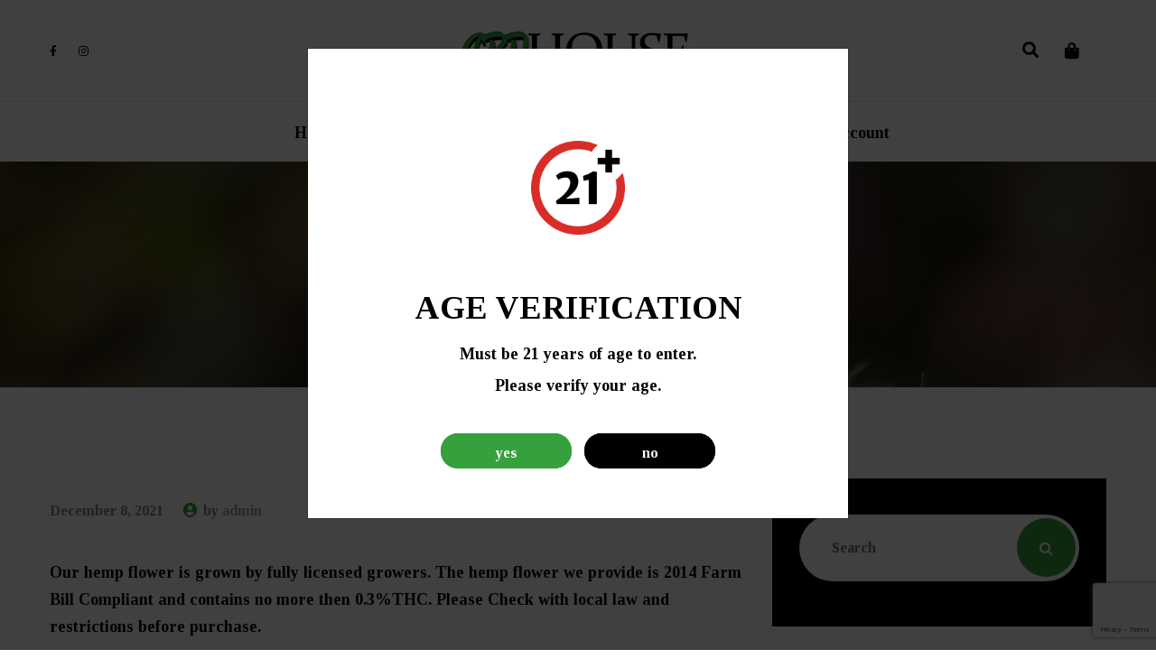

--- FILE ---
content_type: text/html; charset=UTF-8
request_url: https://www.cbdhousemn.com/?faq=is-cbd-flower-legal
body_size: 13858
content:
<!DOCTYPE html>
<html lang="en-US">
<head>
	<meta charset="UTF-8">
	<meta name="viewport" content="width=device-width">
	<meta name="format-detection" content="telephone=no">
	<link rel="profile" href="http://gmpg.org/xfn/11">
	<link rel="pingback" href="https://www.cbdhousemn.com/xmlrpc.php">
	<title>Is CBD Flower legal? &#8211; CBDHOUSE</title>
<meta name='robots' content='max-image-preview:large' />
<link rel='dns-prefetch' href='//fonts.googleapis.com' />
<link rel="alternate" type="application/rss+xml" title="CBDHOUSE &raquo; Feed" href="https://www.cbdhousemn.com/feed/" />
<link rel="alternate" type="application/rss+xml" title="CBDHOUSE &raquo; Comments Feed" href="https://www.cbdhousemn.com/comments/feed/" />
<link rel="alternate" title="oEmbed (JSON)" type="application/json+oembed" href="https://www.cbdhousemn.com/wp-json/oembed/1.0/embed?url=https%3A%2F%2Fwww.cbdhousemn.com%2F%3Ffaq%3Dis-cbd-flower-legal" />
<link rel="alternate" title="oEmbed (XML)" type="text/xml+oembed" href="https://www.cbdhousemn.com/wp-json/oembed/1.0/embed?url=https%3A%2F%2Fwww.cbdhousemn.com%2F%3Ffaq%3Dis-cbd-flower-legal&#038;format=xml" />
<style id='wp-img-auto-sizes-contain-inline-css' type='text/css'>
img:is([sizes=auto i],[sizes^="auto," i]){contain-intrinsic-size:3000px 1500px}
/*# sourceURL=wp-img-auto-sizes-contain-inline-css */
</style>
<style id='wp-emoji-styles-inline-css' type='text/css'>

	img.wp-smiley, img.emoji {
		display: inline !important;
		border: none !important;
		box-shadow: none !important;
		height: 1em !important;
		width: 1em !important;
		margin: 0 0.07em !important;
		vertical-align: -0.1em !important;
		background: none !important;
		padding: 0 !important;
	}
/*# sourceURL=wp-emoji-styles-inline-css */
</style>
<style id='wp-block-library-inline-css' type='text/css'>
:root{--wp-block-synced-color:#7a00df;--wp-block-synced-color--rgb:122,0,223;--wp-bound-block-color:var(--wp-block-synced-color);--wp-editor-canvas-background:#ddd;--wp-admin-theme-color:#007cba;--wp-admin-theme-color--rgb:0,124,186;--wp-admin-theme-color-darker-10:#006ba1;--wp-admin-theme-color-darker-10--rgb:0,107,160.5;--wp-admin-theme-color-darker-20:#005a87;--wp-admin-theme-color-darker-20--rgb:0,90,135;--wp-admin-border-width-focus:2px}@media (min-resolution:192dpi){:root{--wp-admin-border-width-focus:1.5px}}.wp-element-button{cursor:pointer}:root .has-very-light-gray-background-color{background-color:#eee}:root .has-very-dark-gray-background-color{background-color:#313131}:root .has-very-light-gray-color{color:#eee}:root .has-very-dark-gray-color{color:#313131}:root .has-vivid-green-cyan-to-vivid-cyan-blue-gradient-background{background:linear-gradient(135deg,#00d084,#0693e3)}:root .has-purple-crush-gradient-background{background:linear-gradient(135deg,#34e2e4,#4721fb 50%,#ab1dfe)}:root .has-hazy-dawn-gradient-background{background:linear-gradient(135deg,#faaca8,#dad0ec)}:root .has-subdued-olive-gradient-background{background:linear-gradient(135deg,#fafae1,#67a671)}:root .has-atomic-cream-gradient-background{background:linear-gradient(135deg,#fdd79a,#004a59)}:root .has-nightshade-gradient-background{background:linear-gradient(135deg,#330968,#31cdcf)}:root .has-midnight-gradient-background{background:linear-gradient(135deg,#020381,#2874fc)}:root{--wp--preset--font-size--normal:16px;--wp--preset--font-size--huge:42px}.has-regular-font-size{font-size:1em}.has-larger-font-size{font-size:2.625em}.has-normal-font-size{font-size:var(--wp--preset--font-size--normal)}.has-huge-font-size{font-size:var(--wp--preset--font-size--huge)}.has-text-align-center{text-align:center}.has-text-align-left{text-align:left}.has-text-align-right{text-align:right}.has-fit-text{white-space:nowrap!important}#end-resizable-editor-section{display:none}.aligncenter{clear:both}.items-justified-left{justify-content:flex-start}.items-justified-center{justify-content:center}.items-justified-right{justify-content:flex-end}.items-justified-space-between{justify-content:space-between}.screen-reader-text{border:0;clip-path:inset(50%);height:1px;margin:-1px;overflow:hidden;padding:0;position:absolute;width:1px;word-wrap:normal!important}.screen-reader-text:focus{background-color:#ddd;clip-path:none;color:#444;display:block;font-size:1em;height:auto;left:5px;line-height:normal;padding:15px 23px 14px;text-decoration:none;top:5px;width:auto;z-index:100000}html :where(.has-border-color){border-style:solid}html :where([style*=border-top-color]){border-top-style:solid}html :where([style*=border-right-color]){border-right-style:solid}html :where([style*=border-bottom-color]){border-bottom-style:solid}html :where([style*=border-left-color]){border-left-style:solid}html :where([style*=border-width]){border-style:solid}html :where([style*=border-top-width]){border-top-style:solid}html :where([style*=border-right-width]){border-right-style:solid}html :where([style*=border-bottom-width]){border-bottom-style:solid}html :where([style*=border-left-width]){border-left-style:solid}html :where(img[class*=wp-image-]){height:auto;max-width:100%}:where(figure){margin:0 0 1em}html :where(.is-position-sticky){--wp-admin--admin-bar--position-offset:var(--wp-admin--admin-bar--height,0px)}@media screen and (max-width:600px){html :where(.is-position-sticky){--wp-admin--admin-bar--position-offset:0px}}

/*# sourceURL=wp-block-library-inline-css */
</style><style id='wp-block-image-inline-css' type='text/css'>
.wp-block-image>a,.wp-block-image>figure>a{display:inline-block}.wp-block-image img{box-sizing:border-box;height:auto;max-width:100%;vertical-align:bottom}@media not (prefers-reduced-motion){.wp-block-image img.hide{visibility:hidden}.wp-block-image img.show{animation:show-content-image .4s}}.wp-block-image[style*=border-radius] img,.wp-block-image[style*=border-radius]>a{border-radius:inherit}.wp-block-image.has-custom-border img{box-sizing:border-box}.wp-block-image.aligncenter{text-align:center}.wp-block-image.alignfull>a,.wp-block-image.alignwide>a{width:100%}.wp-block-image.alignfull img,.wp-block-image.alignwide img{height:auto;width:100%}.wp-block-image .aligncenter,.wp-block-image .alignleft,.wp-block-image .alignright,.wp-block-image.aligncenter,.wp-block-image.alignleft,.wp-block-image.alignright{display:table}.wp-block-image .aligncenter>figcaption,.wp-block-image .alignleft>figcaption,.wp-block-image .alignright>figcaption,.wp-block-image.aligncenter>figcaption,.wp-block-image.alignleft>figcaption,.wp-block-image.alignright>figcaption{caption-side:bottom;display:table-caption}.wp-block-image .alignleft{float:left;margin:.5em 1em .5em 0}.wp-block-image .alignright{float:right;margin:.5em 0 .5em 1em}.wp-block-image .aligncenter{margin-left:auto;margin-right:auto}.wp-block-image :where(figcaption){margin-bottom:1em;margin-top:.5em}.wp-block-image.is-style-circle-mask img{border-radius:9999px}@supports ((-webkit-mask-image:none) or (mask-image:none)) or (-webkit-mask-image:none){.wp-block-image.is-style-circle-mask img{border-radius:0;-webkit-mask-image:url('data:image/svg+xml;utf8,<svg viewBox="0 0 100 100" xmlns="http://www.w3.org/2000/svg"><circle cx="50" cy="50" r="50"/></svg>');mask-image:url('data:image/svg+xml;utf8,<svg viewBox="0 0 100 100" xmlns="http://www.w3.org/2000/svg"><circle cx="50" cy="50" r="50"/></svg>');mask-mode:alpha;-webkit-mask-position:center;mask-position:center;-webkit-mask-repeat:no-repeat;mask-repeat:no-repeat;-webkit-mask-size:contain;mask-size:contain}}:root :where(.wp-block-image.is-style-rounded img,.wp-block-image .is-style-rounded img){border-radius:9999px}.wp-block-image figure{margin:0}.wp-lightbox-container{display:flex;flex-direction:column;position:relative}.wp-lightbox-container img{cursor:zoom-in}.wp-lightbox-container img:hover+button{opacity:1}.wp-lightbox-container button{align-items:center;backdrop-filter:blur(16px) saturate(180%);background-color:#5a5a5a40;border:none;border-radius:4px;cursor:zoom-in;display:flex;height:20px;justify-content:center;opacity:0;padding:0;position:absolute;right:16px;text-align:center;top:16px;width:20px;z-index:100}@media not (prefers-reduced-motion){.wp-lightbox-container button{transition:opacity .2s ease}}.wp-lightbox-container button:focus-visible{outline:3px auto #5a5a5a40;outline:3px auto -webkit-focus-ring-color;outline-offset:3px}.wp-lightbox-container button:hover{cursor:pointer;opacity:1}.wp-lightbox-container button:focus{opacity:1}.wp-lightbox-container button:focus,.wp-lightbox-container button:hover,.wp-lightbox-container button:not(:hover):not(:active):not(.has-background){background-color:#5a5a5a40;border:none}.wp-lightbox-overlay{box-sizing:border-box;cursor:zoom-out;height:100vh;left:0;overflow:hidden;position:fixed;top:0;visibility:hidden;width:100%;z-index:100000}.wp-lightbox-overlay .close-button{align-items:center;cursor:pointer;display:flex;justify-content:center;min-height:40px;min-width:40px;padding:0;position:absolute;right:calc(env(safe-area-inset-right) + 16px);top:calc(env(safe-area-inset-top) + 16px);z-index:5000000}.wp-lightbox-overlay .close-button:focus,.wp-lightbox-overlay .close-button:hover,.wp-lightbox-overlay .close-button:not(:hover):not(:active):not(.has-background){background:none;border:none}.wp-lightbox-overlay .lightbox-image-container{height:var(--wp--lightbox-container-height);left:50%;overflow:hidden;position:absolute;top:50%;transform:translate(-50%,-50%);transform-origin:top left;width:var(--wp--lightbox-container-width);z-index:9999999999}.wp-lightbox-overlay .wp-block-image{align-items:center;box-sizing:border-box;display:flex;height:100%;justify-content:center;margin:0;position:relative;transform-origin:0 0;width:100%;z-index:3000000}.wp-lightbox-overlay .wp-block-image img{height:var(--wp--lightbox-image-height);min-height:var(--wp--lightbox-image-height);min-width:var(--wp--lightbox-image-width);width:var(--wp--lightbox-image-width)}.wp-lightbox-overlay .wp-block-image figcaption{display:none}.wp-lightbox-overlay button{background:none;border:none}.wp-lightbox-overlay .scrim{background-color:#fff;height:100%;opacity:.9;position:absolute;width:100%;z-index:2000000}.wp-lightbox-overlay.active{visibility:visible}@media not (prefers-reduced-motion){.wp-lightbox-overlay.active{animation:turn-on-visibility .25s both}.wp-lightbox-overlay.active img{animation:turn-on-visibility .35s both}.wp-lightbox-overlay.show-closing-animation:not(.active){animation:turn-off-visibility .35s both}.wp-lightbox-overlay.show-closing-animation:not(.active) img{animation:turn-off-visibility .25s both}.wp-lightbox-overlay.zoom.active{animation:none;opacity:1;visibility:visible}.wp-lightbox-overlay.zoom.active .lightbox-image-container{animation:lightbox-zoom-in .4s}.wp-lightbox-overlay.zoom.active .lightbox-image-container img{animation:none}.wp-lightbox-overlay.zoom.active .scrim{animation:turn-on-visibility .4s forwards}.wp-lightbox-overlay.zoom.show-closing-animation:not(.active){animation:none}.wp-lightbox-overlay.zoom.show-closing-animation:not(.active) .lightbox-image-container{animation:lightbox-zoom-out .4s}.wp-lightbox-overlay.zoom.show-closing-animation:not(.active) .lightbox-image-container img{animation:none}.wp-lightbox-overlay.zoom.show-closing-animation:not(.active) .scrim{animation:turn-off-visibility .4s forwards}}@keyframes show-content-image{0%{visibility:hidden}99%{visibility:hidden}to{visibility:visible}}@keyframes turn-on-visibility{0%{opacity:0}to{opacity:1}}@keyframes turn-off-visibility{0%{opacity:1;visibility:visible}99%{opacity:0;visibility:visible}to{opacity:0;visibility:hidden}}@keyframes lightbox-zoom-in{0%{transform:translate(calc((-100vw + var(--wp--lightbox-scrollbar-width))/2 + var(--wp--lightbox-initial-left-position)),calc(-50vh + var(--wp--lightbox-initial-top-position))) scale(var(--wp--lightbox-scale))}to{transform:translate(-50%,-50%) scale(1)}}@keyframes lightbox-zoom-out{0%{transform:translate(-50%,-50%) scale(1);visibility:visible}99%{visibility:visible}to{transform:translate(calc((-100vw + var(--wp--lightbox-scrollbar-width))/2 + var(--wp--lightbox-initial-left-position)),calc(-50vh + var(--wp--lightbox-initial-top-position))) scale(var(--wp--lightbox-scale));visibility:hidden}}
/*# sourceURL=https://www.cbdhousemn.com/wp-includes/blocks/image/style.min.css */
</style>
<link rel='stylesheet' id='wc-blocks-style-css' href='https://www.cbdhousemn.com/wp-content/plugins/woocommerce/assets/client/blocks/wc-blocks.css?ver=wc-10.4.3' type='text/css' media='all' />
<style id='global-styles-inline-css' type='text/css'>
:root{--wp--preset--aspect-ratio--square: 1;--wp--preset--aspect-ratio--4-3: 4/3;--wp--preset--aspect-ratio--3-4: 3/4;--wp--preset--aspect-ratio--3-2: 3/2;--wp--preset--aspect-ratio--2-3: 2/3;--wp--preset--aspect-ratio--16-9: 16/9;--wp--preset--aspect-ratio--9-16: 9/16;--wp--preset--color--black: #000000;--wp--preset--color--cyan-bluish-gray: #abb8c3;--wp--preset--color--white: #ffffff;--wp--preset--color--pale-pink: #f78da7;--wp--preset--color--vivid-red: #cf2e2e;--wp--preset--color--luminous-vivid-orange: #ff6900;--wp--preset--color--luminous-vivid-amber: #fcb900;--wp--preset--color--light-green-cyan: #7bdcb5;--wp--preset--color--vivid-green-cyan: #00d084;--wp--preset--color--pale-cyan-blue: #8ed1fc;--wp--preset--color--vivid-cyan-blue: #0693e3;--wp--preset--color--vivid-purple: #9b51e0;--wp--preset--gradient--vivid-cyan-blue-to-vivid-purple: linear-gradient(135deg,rgb(6,147,227) 0%,rgb(155,81,224) 100%);--wp--preset--gradient--light-green-cyan-to-vivid-green-cyan: linear-gradient(135deg,rgb(122,220,180) 0%,rgb(0,208,130) 100%);--wp--preset--gradient--luminous-vivid-amber-to-luminous-vivid-orange: linear-gradient(135deg,rgb(252,185,0) 0%,rgb(255,105,0) 100%);--wp--preset--gradient--luminous-vivid-orange-to-vivid-red: linear-gradient(135deg,rgb(255,105,0) 0%,rgb(207,46,46) 100%);--wp--preset--gradient--very-light-gray-to-cyan-bluish-gray: linear-gradient(135deg,rgb(238,238,238) 0%,rgb(169,184,195) 100%);--wp--preset--gradient--cool-to-warm-spectrum: linear-gradient(135deg,rgb(74,234,220) 0%,rgb(151,120,209) 20%,rgb(207,42,186) 40%,rgb(238,44,130) 60%,rgb(251,105,98) 80%,rgb(254,248,76) 100%);--wp--preset--gradient--blush-light-purple: linear-gradient(135deg,rgb(255,206,236) 0%,rgb(152,150,240) 100%);--wp--preset--gradient--blush-bordeaux: linear-gradient(135deg,rgb(254,205,165) 0%,rgb(254,45,45) 50%,rgb(107,0,62) 100%);--wp--preset--gradient--luminous-dusk: linear-gradient(135deg,rgb(255,203,112) 0%,rgb(199,81,192) 50%,rgb(65,88,208) 100%);--wp--preset--gradient--pale-ocean: linear-gradient(135deg,rgb(255,245,203) 0%,rgb(182,227,212) 50%,rgb(51,167,181) 100%);--wp--preset--gradient--electric-grass: linear-gradient(135deg,rgb(202,248,128) 0%,rgb(113,206,126) 100%);--wp--preset--gradient--midnight: linear-gradient(135deg,rgb(2,3,129) 0%,rgb(40,116,252) 100%);--wp--preset--font-size--small: 13px;--wp--preset--font-size--medium: 20px;--wp--preset--font-size--large: 36px;--wp--preset--font-size--x-large: 42px;--wp--preset--spacing--20: 0.44rem;--wp--preset--spacing--30: 0.67rem;--wp--preset--spacing--40: 1rem;--wp--preset--spacing--50: 1.5rem;--wp--preset--spacing--60: 2.25rem;--wp--preset--spacing--70: 3.38rem;--wp--preset--spacing--80: 5.06rem;--wp--preset--shadow--natural: 6px 6px 9px rgba(0, 0, 0, 0.2);--wp--preset--shadow--deep: 12px 12px 50px rgba(0, 0, 0, 0.4);--wp--preset--shadow--sharp: 6px 6px 0px rgba(0, 0, 0, 0.2);--wp--preset--shadow--outlined: 6px 6px 0px -3px rgb(255, 255, 255), 6px 6px rgb(0, 0, 0);--wp--preset--shadow--crisp: 6px 6px 0px rgb(0, 0, 0);}:where(.is-layout-flex){gap: 0.5em;}:where(.is-layout-grid){gap: 0.5em;}body .is-layout-flex{display: flex;}.is-layout-flex{flex-wrap: wrap;align-items: center;}.is-layout-flex > :is(*, div){margin: 0;}body .is-layout-grid{display: grid;}.is-layout-grid > :is(*, div){margin: 0;}:where(.wp-block-columns.is-layout-flex){gap: 2em;}:where(.wp-block-columns.is-layout-grid){gap: 2em;}:where(.wp-block-post-template.is-layout-flex){gap: 1.25em;}:where(.wp-block-post-template.is-layout-grid){gap: 1.25em;}.has-black-color{color: var(--wp--preset--color--black) !important;}.has-cyan-bluish-gray-color{color: var(--wp--preset--color--cyan-bluish-gray) !important;}.has-white-color{color: var(--wp--preset--color--white) !important;}.has-pale-pink-color{color: var(--wp--preset--color--pale-pink) !important;}.has-vivid-red-color{color: var(--wp--preset--color--vivid-red) !important;}.has-luminous-vivid-orange-color{color: var(--wp--preset--color--luminous-vivid-orange) !important;}.has-luminous-vivid-amber-color{color: var(--wp--preset--color--luminous-vivid-amber) !important;}.has-light-green-cyan-color{color: var(--wp--preset--color--light-green-cyan) !important;}.has-vivid-green-cyan-color{color: var(--wp--preset--color--vivid-green-cyan) !important;}.has-pale-cyan-blue-color{color: var(--wp--preset--color--pale-cyan-blue) !important;}.has-vivid-cyan-blue-color{color: var(--wp--preset--color--vivid-cyan-blue) !important;}.has-vivid-purple-color{color: var(--wp--preset--color--vivid-purple) !important;}.has-black-background-color{background-color: var(--wp--preset--color--black) !important;}.has-cyan-bluish-gray-background-color{background-color: var(--wp--preset--color--cyan-bluish-gray) !important;}.has-white-background-color{background-color: var(--wp--preset--color--white) !important;}.has-pale-pink-background-color{background-color: var(--wp--preset--color--pale-pink) !important;}.has-vivid-red-background-color{background-color: var(--wp--preset--color--vivid-red) !important;}.has-luminous-vivid-orange-background-color{background-color: var(--wp--preset--color--luminous-vivid-orange) !important;}.has-luminous-vivid-amber-background-color{background-color: var(--wp--preset--color--luminous-vivid-amber) !important;}.has-light-green-cyan-background-color{background-color: var(--wp--preset--color--light-green-cyan) !important;}.has-vivid-green-cyan-background-color{background-color: var(--wp--preset--color--vivid-green-cyan) !important;}.has-pale-cyan-blue-background-color{background-color: var(--wp--preset--color--pale-cyan-blue) !important;}.has-vivid-cyan-blue-background-color{background-color: var(--wp--preset--color--vivid-cyan-blue) !important;}.has-vivid-purple-background-color{background-color: var(--wp--preset--color--vivid-purple) !important;}.has-black-border-color{border-color: var(--wp--preset--color--black) !important;}.has-cyan-bluish-gray-border-color{border-color: var(--wp--preset--color--cyan-bluish-gray) !important;}.has-white-border-color{border-color: var(--wp--preset--color--white) !important;}.has-pale-pink-border-color{border-color: var(--wp--preset--color--pale-pink) !important;}.has-vivid-red-border-color{border-color: var(--wp--preset--color--vivid-red) !important;}.has-luminous-vivid-orange-border-color{border-color: var(--wp--preset--color--luminous-vivid-orange) !important;}.has-luminous-vivid-amber-border-color{border-color: var(--wp--preset--color--luminous-vivid-amber) !important;}.has-light-green-cyan-border-color{border-color: var(--wp--preset--color--light-green-cyan) !important;}.has-vivid-green-cyan-border-color{border-color: var(--wp--preset--color--vivid-green-cyan) !important;}.has-pale-cyan-blue-border-color{border-color: var(--wp--preset--color--pale-cyan-blue) !important;}.has-vivid-cyan-blue-border-color{border-color: var(--wp--preset--color--vivid-cyan-blue) !important;}.has-vivid-purple-border-color{border-color: var(--wp--preset--color--vivid-purple) !important;}.has-vivid-cyan-blue-to-vivid-purple-gradient-background{background: var(--wp--preset--gradient--vivid-cyan-blue-to-vivid-purple) !important;}.has-light-green-cyan-to-vivid-green-cyan-gradient-background{background: var(--wp--preset--gradient--light-green-cyan-to-vivid-green-cyan) !important;}.has-luminous-vivid-amber-to-luminous-vivid-orange-gradient-background{background: var(--wp--preset--gradient--luminous-vivid-amber-to-luminous-vivid-orange) !important;}.has-luminous-vivid-orange-to-vivid-red-gradient-background{background: var(--wp--preset--gradient--luminous-vivid-orange-to-vivid-red) !important;}.has-very-light-gray-to-cyan-bluish-gray-gradient-background{background: var(--wp--preset--gradient--very-light-gray-to-cyan-bluish-gray) !important;}.has-cool-to-warm-spectrum-gradient-background{background: var(--wp--preset--gradient--cool-to-warm-spectrum) !important;}.has-blush-light-purple-gradient-background{background: var(--wp--preset--gradient--blush-light-purple) !important;}.has-blush-bordeaux-gradient-background{background: var(--wp--preset--gradient--blush-bordeaux) !important;}.has-luminous-dusk-gradient-background{background: var(--wp--preset--gradient--luminous-dusk) !important;}.has-pale-ocean-gradient-background{background: var(--wp--preset--gradient--pale-ocean) !important;}.has-electric-grass-gradient-background{background: var(--wp--preset--gradient--electric-grass) !important;}.has-midnight-gradient-background{background: var(--wp--preset--gradient--midnight) !important;}.has-small-font-size{font-size: var(--wp--preset--font-size--small) !important;}.has-medium-font-size{font-size: var(--wp--preset--font-size--medium) !important;}.has-large-font-size{font-size: var(--wp--preset--font-size--large) !important;}.has-x-large-font-size{font-size: var(--wp--preset--font-size--x-large) !important;}
/*# sourceURL=global-styles-inline-css */
</style>

<style id='classic-theme-styles-inline-css' type='text/css'>
/*! This file is auto-generated */
.wp-block-button__link{color:#fff;background-color:#32373c;border-radius:9999px;box-shadow:none;text-decoration:none;padding:calc(.667em + 2px) calc(1.333em + 2px);font-size:1.125em}.wp-block-file__button{background:#32373c;color:#fff;text-decoration:none}
/*# sourceURL=/wp-includes/css/classic-themes.min.css */
</style>
<link rel='stylesheet' id='contact-form-7-css' href='https://www.cbdhousemn.com/wp-content/plugins/contact-form-7/includes/css/styles.css?ver=6.1.4' type='text/css' media='all' />
<link rel='stylesheet' id='woocommerce-layout-css' href='https://www.cbdhousemn.com/wp-content/plugins/woocommerce/assets/css/woocommerce-layout.css?ver=10.4.3' type='text/css' media='all' />
<link rel='stylesheet' id='woocommerce-smallscreen-css' href='https://www.cbdhousemn.com/wp-content/plugins/woocommerce/assets/css/woocommerce-smallscreen.css?ver=10.4.3' type='text/css' media='only screen and (max-width: 768px)' />
<link rel='stylesheet' id='woocommerce-general-css' href='https://www.cbdhousemn.com/wp-content/plugins/woocommerce/assets/css/woocommerce.css?ver=10.4.3' type='text/css' media='all' />
<style id='woocommerce-inline-inline-css' type='text/css'>
.woocommerce form .form-row .required { visibility: visible; }
/*# sourceURL=woocommerce-inline-inline-css */
</style>
<link rel='stylesheet' id='bootstrap-css' href='https://www.cbdhousemn.com/wp-content/themes/indicana/assets/css/bootstrap-grid.css?ver=1.0' type='text/css' media='all' />
<link rel='stylesheet' id='indicana-plugins-css-css' href='https://www.cbdhousemn.com/wp-content/themes/indicana/assets/css/plugins.css?ver=1.0' type='text/css' media='all' />
<link rel='stylesheet' id='indicana-theme-style-css' href='https://www.cbdhousemn.com/wp-content/themes/indicana-child/style.css?ver=1.0' type='text/css' media='all' />
<style id='indicana-theme-style-inline-css' type='text/css'>
			:root {			  --black:  #000000;			  --black-text:  rgba(0,0,0,.75);			  --black-light:  rgba(0,0,0,.1);			  --gray:   #e1f3e2;			  --white:  #ffffff;			  --main:   #36a03d;			  --main-darker: #18821f;			  --main-lighter:  rgba(54,160,61,.75);			  --red:   #36a03d;			  --font-main:   'Tinos';			  --font-headers: 'Tinos';			  			}				.page-header { background-image: url(//www.cbdhousemn.com/wp-content/uploads/2018/11/IMG_20201103_175919_927-scaled-e1639166841873.jpg) !important; } .ltx-theme-header .widget-img::after { background-image: url(//www.cbdhousemn.com/wp-content/uploads/2021/12/shutterstock_1569006820-Converted-e1639109273176.jpg) !important; } .go-top:before { background-image: url(//www.cbdhousemn.com/wp-content/uploads/2018/11/arrow-copy.png) !important; } #nav-wrapper.navbar-layout-transparent nav.navbar { background-color: rgba(0, 0, 0, 1); } #nav-wrapper.navbar-layout-transparent nav.navbar.darkest { background-color: rgba(0, 0, 0, 1); } nav.navbar .logo img { max-height: 47px !important; } 
/*# sourceURL=indicana-theme-style-inline-css */
</style>
<link rel='stylesheet' id='font-awesome-css' href='https://www.cbdhousemn.com/wp-content/plugins/unyson/framework/static/libs/font-awesome/css/font-awesome.min.css?ver=2.7.31' type='text/css' media='all' />
<link rel='stylesheet' id='parent-style-css' href='https://www.cbdhousemn.com/wp-content/themes/indicana/style.css?ver=6.9' type='text/css' media='all' />
<style id='parent-style-inline-css' type='text/css'>
			:root {			  --black:  #000000;			  --black-text:  rgba(0,0,0,.75);			  --black-light:  rgba(0,0,0,.1);			  --gray:   #e1f3e2;			  --white:  #ffffff;			  --main:   #36a03d;			  --main-darker: #18821f;			  --main-lighter:  rgba(54,160,61,.75);			  --red:   #36a03d;			  --font-main:   'Tinos';			  --font-headers: 'Tinos';			  			}				.page-header { background-image: url(//www.cbdhousemn.com/wp-content/uploads/2018/11/IMG_20201103_175919_927-scaled-e1639166841873.jpg) !important; } .ltx-theme-header .widget-img::after { background-image: url(//www.cbdhousemn.com/wp-content/uploads/2021/12/shutterstock_1569006820-Converted-e1639109273176.jpg) !important; } .go-top:before { background-image: url(//www.cbdhousemn.com/wp-content/uploads/2018/11/arrow-copy.png) !important; } #nav-wrapper.navbar-layout-transparent nav.navbar { background-color: rgba(0, 0, 0, 1); } #nav-wrapper.navbar-layout-transparent nav.navbar.darkest { background-color: rgba(0, 0, 0, 1); } nav.navbar .logo img { max-height: 47px !important; } 
/*# sourceURL=parent-style-inline-css */
</style>
<link rel='stylesheet' id='child-style-css' href='https://www.cbdhousemn.com/wp-content/themes/indicana-child/style.css?ver=1.0' type='text/css' media='all' />
<link rel='stylesheet' id='dashicons-css' href='https://www.cbdhousemn.com/wp-includes/css/dashicons.min.css?ver=6.9' type='text/css' media='all' />
<link rel='stylesheet' id='fw-option-type-icon-v2-pack-linecons-css' href='https://www.cbdhousemn.com/wp-content/plugins/unyson/framework/static/libs/linecons/css/linecons.css?ver=2.7.31' type='text/css' media='all' />
<link rel='stylesheet' id='fw-option-type-icon-v2-pack-font-awesome-css' href='https://www.cbdhousemn.com/wp-content/plugins/unyson/framework/static/libs/font-awesome/css/font-awesome.min.css?ver=2.7.31' type='text/css' media='all' />
<link rel='stylesheet' id='fw-option-type-icon-v2-pack-entypo-css' href='https://www.cbdhousemn.com/wp-content/plugins/unyson/framework/static/libs/entypo/css/entypo.css?ver=2.7.31' type='text/css' media='all' />
<link rel='stylesheet' id='fw-option-type-icon-v2-pack-linearicons-css' href='https://www.cbdhousemn.com/wp-content/plugins/unyson/framework/static/libs/lnr/css/lnr.css?ver=2.7.31' type='text/css' media='all' />
<link rel='stylesheet' id='fw-option-type-icon-v2-pack-typicons-css' href='https://www.cbdhousemn.com/wp-content/plugins/unyson/framework/static/libs/typcn/css/typcn.css?ver=2.7.31' type='text/css' media='all' />
<link rel='stylesheet' id='fw-option-type-icon-v2-pack-unycon-css' href='https://www.cbdhousemn.com/wp-content/plugins/unyson/framework/static/libs/unycon/unycon.css?ver=2.7.31' type='text/css' media='all' />
<link rel='stylesheet' id='magnific-popup-css' href='https://www.cbdhousemn.com/wp-content/themes/indicana/assets/css/magnific-popup.css?ver=1.1.0' type='text/css' media='all' />
<link rel='stylesheet' id='indicana_google_fonts-css' href='//fonts.googleapis.com/css?family=Tinos:700,500,600&#038;subset=latin' type='text/css' media='all' />
<link rel='stylesheet' id='vc_font_awesome_5_shims-css' href='https://www.cbdhousemn.com/wp-content/plugins/js_composer/assets/lib/bower/font-awesome/css/v4-shims.min.css?ver=6.7.0' type='text/css' media='all' />
<link rel='stylesheet' id='vc_font_awesome_5-css' href='https://www.cbdhousemn.com/wp-content/plugins/js_composer/assets/lib/bower/font-awesome/css/all.min.css?ver=6.7.0' type='text/css' media='all' />
<script type="text/javascript" src="https://www.cbdhousemn.com/wp-includes/js/jquery/jquery.min.js?ver=3.7.1" id="jquery-core-js"></script>
<script type="text/javascript" src="https://www.cbdhousemn.com/wp-includes/js/jquery/jquery-migrate.min.js?ver=3.4.1" id="jquery-migrate-js"></script>
<script type="text/javascript" src="https://www.cbdhousemn.com/wp-content/plugins/woocommerce/assets/js/jquery-blockui/jquery.blockUI.min.js?ver=2.7.0-wc.10.4.3" id="wc-jquery-blockui-js" data-wp-strategy="defer"></script>
<script type="text/javascript" id="wc-add-to-cart-js-extra">
/* <![CDATA[ */
var wc_add_to_cart_params = {"ajax_url":"/wp-admin/admin-ajax.php","wc_ajax_url":"/?wc-ajax=%%endpoint%%","i18n_view_cart":"View cart","cart_url":"https://www.cbdhousemn.com/cart/","is_cart":"","cart_redirect_after_add":"no"};
//# sourceURL=wc-add-to-cart-js-extra
/* ]]> */
</script>
<script type="text/javascript" src="https://www.cbdhousemn.com/wp-content/plugins/woocommerce/assets/js/frontend/add-to-cart.min.js?ver=10.4.3" id="wc-add-to-cart-js" data-wp-strategy="defer"></script>
<script type="text/javascript" src="https://www.cbdhousemn.com/wp-content/plugins/woocommerce/assets/js/js-cookie/js.cookie.min.js?ver=2.1.4-wc.10.4.3" id="wc-js-cookie-js" defer="defer" data-wp-strategy="defer"></script>
<script type="text/javascript" id="woocommerce-js-extra">
/* <![CDATA[ */
var woocommerce_params = {"ajax_url":"/wp-admin/admin-ajax.php","wc_ajax_url":"/?wc-ajax=%%endpoint%%","i18n_password_show":"Show password","i18n_password_hide":"Hide password"};
//# sourceURL=woocommerce-js-extra
/* ]]> */
</script>
<script type="text/javascript" src="https://www.cbdhousemn.com/wp-content/plugins/woocommerce/assets/js/frontend/woocommerce.min.js?ver=10.4.3" id="woocommerce-js" defer="defer" data-wp-strategy="defer"></script>
<script type="text/javascript" src="https://www.cbdhousemn.com/wp-content/plugins/js_composer/assets/js/vendors/woocommerce-add-to-cart.js?ver=6.7.0" id="vc_woocommerce-add-to-cart-js-js"></script>
<script type="text/javascript" id="WCPAY_ASSETS-js-extra">
/* <![CDATA[ */
var wcpayAssets = {"url":"https://www.cbdhousemn.com/wp-content/plugins/woocommerce-payments/dist/"};
//# sourceURL=WCPAY_ASSETS-js-extra
/* ]]> */
</script>
<script type="text/javascript" src="https://www.cbdhousemn.com/wp-content/themes/indicana/assets/js/modernizr-2.6.2.min.js?ver=2.6.2" id="modernizr-js"></script>
<link rel="https://api.w.org/" href="https://www.cbdhousemn.com/wp-json/" /><link rel="EditURI" type="application/rsd+xml" title="RSD" href="https://www.cbdhousemn.com/xmlrpc.php?rsd" />
<meta name="generator" content="WordPress 6.9" />
<meta name="generator" content="WooCommerce 10.4.3" />
<link rel="canonical" href="https://www.cbdhousemn.com/?faq=is-cbd-flower-legal" />
<link rel='shortlink' href='https://www.cbdhousemn.com/?p=2296' />
	<noscript><style>.woocommerce-product-gallery{ opacity: 1 !important; }</style></noscript>
	<style type="text/css">.recentcomments a{display:inline !important;padding:0 !important;margin:0 !important;}</style><meta name="generator" content="Powered by WPBakery Page Builder - drag and drop page builder for WordPress."/>
<link rel="icon" href="https://www.cbdhousemn.com/wp-content/uploads/2018/02/cropped-Flav-1-32x32.jpg" sizes="32x32" />
<link rel="icon" href="https://www.cbdhousemn.com/wp-content/uploads/2018/02/cropped-Flav-1-192x192.jpg" sizes="192x192" />
<link rel="apple-touch-icon" href="https://www.cbdhousemn.com/wp-content/uploads/2018/02/cropped-Flav-1-180x180.jpg" />
<meta name="msapplication-TileImage" content="https://www.cbdhousemn.com/wp-content/uploads/2018/02/cropped-Flav-1-270x270.jpg" />
<noscript><style> .wpb_animate_when_almost_visible { opacity: 1; }</style></noscript><style id="wpforms-css-vars-root">
				:root {
					--wpforms-field-border-radius: 3px;
--wpforms-field-border-style: solid;
--wpforms-field-border-size: 1px;
--wpforms-field-background-color: #ffffff;
--wpforms-field-border-color: rgba( 0, 0, 0, 0.25 );
--wpforms-field-border-color-spare: rgba( 0, 0, 0, 0.25 );
--wpforms-field-text-color: rgba( 0, 0, 0, 0.7 );
--wpforms-field-menu-color: #ffffff;
--wpforms-label-color: rgba( 0, 0, 0, 0.85 );
--wpforms-label-sublabel-color: rgba( 0, 0, 0, 0.55 );
--wpforms-label-error-color: #d63637;
--wpforms-button-border-radius: 3px;
--wpforms-button-border-style: none;
--wpforms-button-border-size: 1px;
--wpforms-button-background-color: #066aab;
--wpforms-button-border-color: #066aab;
--wpforms-button-text-color: #ffffff;
--wpforms-page-break-color: #066aab;
--wpforms-background-image: none;
--wpforms-background-position: center center;
--wpforms-background-repeat: no-repeat;
--wpforms-background-size: cover;
--wpforms-background-width: 100px;
--wpforms-background-height: 100px;
--wpforms-background-color: rgba( 0, 0, 0, 0 );
--wpforms-background-url: none;
--wpforms-container-padding: 0px;
--wpforms-container-border-style: none;
--wpforms-container-border-width: 1px;
--wpforms-container-border-color: #000000;
--wpforms-container-border-radius: 3px;
--wpforms-field-size-input-height: 43px;
--wpforms-field-size-input-spacing: 15px;
--wpforms-field-size-font-size: 16px;
--wpforms-field-size-line-height: 19px;
--wpforms-field-size-padding-h: 14px;
--wpforms-field-size-checkbox-size: 16px;
--wpforms-field-size-sublabel-spacing: 5px;
--wpforms-field-size-icon-size: 1;
--wpforms-label-size-font-size: 16px;
--wpforms-label-size-line-height: 19px;
--wpforms-label-size-sublabel-font-size: 14px;
--wpforms-label-size-sublabel-line-height: 17px;
--wpforms-button-size-font-size: 17px;
--wpforms-button-size-height: 41px;
--wpforms-button-size-padding-h: 15px;
--wpforms-button-size-margin-top: 10px;
--wpforms-container-shadow-size-box-shadow: none;

				}
			</style><link rel='stylesheet' id='wc-square-cart-checkout-block-css' href='https://www.cbdhousemn.com/wp-content/plugins/woocommerce-square/build/assets/frontend/wc-square-cart-checkout-blocks.css?ver=5.1.2' type='text/css' media='all' />
<link rel='stylesheet' id='js_composer_front-css' href='https://www.cbdhousemn.com/wp-content/plugins/js_composer/assets/css/js_composer.min.css?ver=6.7.0' type='text/css' media='all' />
</head>
<body class="wp-singular faq-template-default single single-faq postid-2296 wp-custom-logo wp-theme-indicana wp-child-theme-indicana-child theme-indicana woocommerce-no-js full-width singular ltx-theme-header-img paceloader-enabled wpb-js-composer js-comp-ver-6.7.0 vc_responsive">
<div id="ltx-preloader" data-loader="&lt;div class=&quot;loader-logo-image&quot;&gt;&lt;/div&gt;"></div><div id="nav-wrapper" class="navbar-layout-white">
	<nav class="navbar" data-spy="affix" data-offset-top="0">
		<div class="navbar-top">
			<div class="container">
				<div class="ltx-navbar-social"><div class="ltx-social ltx-nav-second"><ul><li><a href="https://www.facebook.com/CBDHOUSEMN" target="_self"><span class="fa fa-facebook-f"></span></a></li><li><a href="https://www.instagram.com/cbdhousemn/" target="_self"><span class="fa fa-instagram"></span></a></li></ul></div></div>				
				<div class="navbar-logo ">	
					<a class="logo" href="https://www.cbdhousemn.com/"><img src="//www.cbdhousemn.com/wp-content/uploads/2018/11/CBDHOUSELOGO-R-e1639538701522.png" alt="CBDHOUSE" srcset=""></a>				</div>
				<div class="ltx-navbar-icons"><ul>
					<li class="ltx-fa-icon ltx-nav-search   hidden-sm hidden-ms hidden-xs">
						<div class="top-search" data-source="default" data-base-href="https://www.cbdhousemn.com/">
							<a href="#"  id="top-search-ico"  class="top-search-ico fa fa-search" aria-hidden="true"></a>
							<a href="#" id="top-search-ico-close" class="top-search-ico-close fa fa-close" aria-hidden="true"></a>
							<input placeholder="Search" value="" type="text">
						</div>
					</li>
						<li class="ltx-fa-icon ltx-nav-cart  hidden-sm hidden-ms hidden-xs">
							<div class="cart-navbar">
								<a href="https://www.cbdhousemn.com/cart/" class="ltx-cart cart shop_table count-type-show-full" title="View your shopping cart"><span class="cart-contents header-cart-count count count-num-0">0</span><i class="fa fa fa-shopping-bag" aria-hidden="true"></i>
								</a>
							</div>
						</li></ul></div>			</div>
		</div>
		<div id="navbar" class="navbar-collapse collapse" data-mobile-screen-width="992">
				<div class="toggle-wrap">
					<a class="logo" href="https://www.cbdhousemn.com/"><img src="//www.cbdhousemn.com/wp-content/uploads/2018/11/CBDHOUSELOGO-R-e1639538701522.png" alt="CBDHOUSE" srcset=""></a>						
					<button type="button" class="navbar-toggle collapsed">
						<span class="close"><span class="">&times;</span></span>
					</button>							
					<div class="clearfix"></div>
				</div>
				<ul id="menu-main-menu" class="nav navbar-nav"><li id="menu-item-6182" class="menu-item menu-item-type-post_type menu-item-object-page menu-item-home menu-item-6182"><a href="https://www.cbdhousemn.com/" ><span>Home</span></a></li>
<li id="menu-item-8191" class="menu-item menu-item-type-post_type menu-item-object-page menu-item-has-children menu-item-8191"><a href="https://www.cbdhousemn.com/shop/" ><span>Shop</span></a>
<ul class="sub-menu">
	<li id="menu-item-8127" class="menu-item menu-item-type-taxonomy menu-item-object-product_cat menu-item-8127"><a href="https://www.cbdhousemn.com/product-category/cbd-edibles/" ><span>CBD Edibles</span></a></li>
	<li id="menu-item-9001" class="menu-item menu-item-type-taxonomy menu-item-object-product_cat menu-item-9001"><a href="https://www.cbdhousemn.com/product-category/cbd-for-pets/" ><span>CBD For Pets</span></a></li>
	<li id="menu-item-8122" class="menu-item menu-item-type-taxonomy menu-item-object-product_cat menu-item-8122"><a href="https://www.cbdhousemn.com/product-category/cbd-tinctures/" ><span>CBD Tinctures</span></a></li>
	<li id="menu-item-8126" class="menu-item menu-item-type-taxonomy menu-item-object-product_cat menu-item-8126"><a href="https://www.cbdhousemn.com/product-category/cbd-topicals/" ><span>CBD Topicals</span></a></li>
	<li id="menu-item-11232" class="menu-item menu-item-type-post_type menu-item-object-page menu-item-11232"><a href="https://www.cbdhousemn.com/delta-9-edibles/" ><span>D9 THC Gummies</span></a></li>
	<li id="menu-item-11228" class="menu-item menu-item-type-taxonomy menu-item-object-product_cat menu-item-11228"><a href="https://www.cbdhousemn.com/product-category/d9-thc-chocolates/" ><span>D9 THC Chocolates</span></a></li>
	<li id="menu-item-11227" class="menu-item menu-item-type-taxonomy menu-item-object-product_cat menu-item-11227"><a href="https://www.cbdhousemn.com/product-category/d9-thc-candy/" ><span>D9 THC Candy</span></a></li>
</ul>
</li>
<li id="menu-item-3557" class="menu-item menu-item-type-custom menu-item-object-custom menu-item-has-children menu-item-3557"><a ><span>About us</span></a>
<ul class="sub-menu">
	<li id="menu-item-8169" class="menu-item menu-item-type-post_type_archive menu-item-object-faq menu-item-8169"><a href="https://www.cbdhousemn.com/?post_type=faq" ><span>FAQ</span></a></li>
	<li id="menu-item-8049" class="menu-item menu-item-type-post_type menu-item-object-team menu-item-8049"><a href="https://www.cbdhousemn.com/team/tommy-andreen/" ><span>Meet The Team</span></a></li>
</ul>
</li>
<li id="menu-item-8596" class="menu-item menu-item-type-post_type menu-item-object-gallery menu-item-8596"><a href="https://www.cbdhousemn.com/gallery/gallery/" ><span>Gallery</span></a></li>
<li id="menu-item-8198" class="menu-item menu-item-type-post_type menu-item-object-page menu-item-8198"><a href="https://www.cbdhousemn.com/contact-us/" ><span>Contact</span></a></li>
<li id="menu-item-620" class="menu-item menu-item-type-post_type menu-item-object-page menu-item-620"><a href="https://www.cbdhousemn.com/my-account/" ><span>Account</span></a></li>
</ul>				<div class="mobile-controls">
					<div><ul>
					<li class="ltx-fa-icon ltx-nav-search  ">
						<div class="top-search" data-source="default" data-base-href="https://www.cbdhousemn.com/">
							<a href="#"  id="top-search-ico-mobile"  class="top-search-ico fa fa-search" aria-hidden="true"></a>
							
							<input placeholder="Search" value="" type="text">
						</div>
					</li>
						<li class="ltx-fa-icon ltx-nav-cart ">
							<div class="cart-navbar">
								<a href="https://www.cbdhousemn.com/cart/" class="ltx-cart cart shop_table count-type-show-full" title="View your shopping cart"><span class="cart-contents header-cart-count count count-num-0">0</span><i class="fa fa fa-shopping-bag" aria-hidden="true"></i>
								</a>
							</div>
						</li></ul></div>				</div>				
		</div>
		<div class="container">
			<div class="navbar-controls">	
				<button type="button" class="navbar-toggle collapsed">
					<span class="icon-bar top-bar"></span>
					<span class="icon-bar middle-bar"></span>
					<span class="icon-bar bottom-bar"></span>
				</button>			
			</div>			
		</div>
	</nav>

</div>
	<header class="page-header   header-h1  header-parallax ltx-parallax  hasBreadcrumbs">
	    <div class="container">   
	    	<h1>Is CBD Flower legal?</h1><ul class="breadcrumbs" typeof="BreadcrumbList" vocab="https://schema.org/"><li class="home"><span property="itemListElement" typeof="ListItem"><a property="item" typeof="WebPage" title="Go to Home." href="https://www.cbdhousemn.com" class="home"><span property="name">Home</span></a><meta property="position" content="1"></span></li>
<li class="archive post-faq-archive"><span property="itemListElement" typeof="ListItem"><a property="item" typeof="WebPage" title="Go to Faq." href="https://www.cbdhousemn.com/?post_type=faq" class="archive post-faq-archive" ><span property="name">Faq</span></a><meta property="position" content="2"></span></li>
<li class="taxonomy faq-category"><span property="itemListElement" typeof="ListItem"><a property="item" typeof="WebPage" title="Go to the Common Category archives." href="https://www.cbdhousemn.com/faq-category/common/" class="taxonomy faq-category" ><span property="name">Common</span></a><meta property="position" content="3"></span></li>
<li class="post post-faq current-item"><span property="itemListElement" typeof="ListItem"><span property="name" class="post post-faq current-item">Is CBD Flower legal?</span><meta property="url" content="https://www.cbdhousemn.com/?faq=is-cbd-flower-legal"><meta property="position" content="4"></span></li>
</ul>	    
	    </div>	    
	</header>
		<div class="container main-wrapper"><div class="inner-page margin-default">
    <div class="row row-eq-height_ ">  
        <div class="col-xl-7 col-xl-offset-1 col-lg-8 col-md-12 col-xs-12">
            <section class="blog-post">
				<article id="post-2296" class="post-2296 faq type-faq status-publish hentry faq-category-common">
	<div class="entry-content clearfix" id="entry-div">
	    <div class="blog-info blog-info-post-top">
		<div class="blog-info-left"><ul><li class="ltx-icon-date"><span class="ltx-date"><span class="dt">December 8, 2021</span></span></li><li>
   						<div class="ltx-user"><span class="fa fa-user-circle"></span><span class="info">by <a href="http://cbdhousemn.com" title="Visit admin&#8217;s website" rel="author external">admin</a></span></div>
   					</li></ul></div><div class="blog-info-right"><ul></ul></div>    </div>
    <div class="description">
        <div class="text text-page">
			<p>Our hemp flower is grown by fully licensed growers. The hemp flower we provide is 2014 Farm Bill Compliant and contains no more then 0.3%THC. Please Check with local law and restrictions before purchase.</p>
<p>However, this product looks like marijuana and smells like marijuana, so use cautiously and treat this like marijuana. CBDHOUSE, LLC is not responsible for any accidentals, legal consequences or employment issues you may encounter when using our site and or products. We make no claims of failing or passing a drug screen. Use at your own discretion.</p>
			<div class="clear"></div>
        </div>
    </div>	    
    <div class="clearfix"></div>
    <div class="blog-info-post-bottom">
		<div class="tags-line"><div class="tags-line-left"></div><div class="tags-line-right"><ul class="ltx-sharing"><li class="sharing-header">Share:</li><li><a href="http://www.facebook.com/sharer.php?u=https://www.cbdhousemn.com/?faq=is-cbd-flower-legal"><span class="ltx-social-color fa fa-facebook"></span></a></li><li><a href="https://twitter.com/intent/tweet?link=https://www.cbdhousemn.com/?faq=is-cbd-flower-legal&#038;text=Is%20CBD%20Flower%20legal?"><span class="ltx-social-color fa fa-twitter"></span></a></li><li><a href="https://plus.google.com/share?url=https://www.cbdhousemn.com/?faq=is-cbd-flower-legal"><span class="ltx-social-color fa fa-google-plus"></span></a></li><li><a href="http://www.linkedin.com/shareArticle?mini=true&#038;url=https://www.cbdhousemn.com/?faq=is-cbd-flower-legal"><span class="ltx-social-color fa fa-linkedin"></span></a></li></ul></div></div>	
    </div>	
        </div>
</article>
                    
            </section>
        </div>
	    	<div class="col-xl-3 col-lg-4 col-md-12 col-sm-12 col-xs-12 div-sidebar" >
		<div id="content-sidebar" class="content-sidebar widget-area" role="complementary">
			<aside id="search-3" class="widget widget_search"><div class="search-form">
	<form role="search" method="get" class="wp-searchform" action="https://www.cbdhousemn.com/" >
		<div class="input-div"><input type="text" name="s" value="" placeholder="Search"></div>
		<button id="searchsubmit" type="submit"><span class="search-icon fa fa-search"></span></button>
	</form>
</div>			
</aside><aside id="categories-3" class="widget widget_categories"><h3 class="header-widget ltx-theme-header"><span class="widget-img"></span>Categories</h3>
			<ul>
				<li class="cat-item-none">No categories</li>			</ul>

			</aside><aside id="recent-comments-2" class="widget widget_recent_comments"><h3 class="header-widget ltx-theme-header"><span class="widget-img"></span>Comments</h3><ul id="recentcomments"></ul></aside>		</div>
	</div>
    </div>
</div>
    </div>
<div class="subscribe-wrapper"><div class="container"><div class="subscribe-block"><section data-vc-full-width="true" data-vc-full-width-init="false" class="vc_section vc_custom_1639616723379 vc_section-has-fill bg-color-gray"><div class="vc_row wpb_row vc_row-fluid"><div class="wpb_column vc_column_container vc_col-sm-6 vc_col-lg-4 vc_col-md-6 vc_hidden-md vc_hidden-sm vc_hidden-xs"><div class="vc_column-inner"><div class="wpb_wrapper"><div class="heading  heading-large default align-left color-black subcolor-main transform-default has-subheader heading-icon-fa  icon-type-default heading-tag-h5" id="like_sc_header_402696908"><span class="heading-icon-fa-wrap bg-transparent icon-paper-plane "></span><div class="heading-content"><h6 class="subheader ltx-sr-id-like_sc_header_4026969081985663486 ltx-sr ltx-sr-effect-fade_in ltx-sr-el-block ltx-sr-delay-100 ltx-sr-duration-300 ltx-sr-sequences-50">Want to know about our offers first?</h6><h5 class="header ltx-sr-id-like_sc_header_402696908265466368 ltx-sr ltx-sr-effect-fade_in ltx-sr-el-block ltx-sr-delay-0 ltx-sr-duration-1000 ltx-sr-sequences-0">Subscribe &amp; get <span> 10% </span> off your first order!</h5></div></div></div></div></div><div class="wpb_column vc_column_container vc_col-sm-12 vc_col-lg-5 vc_col-md-6"><div class="vc_column-inner"><div class="wpb_wrapper">
	<div class="wpb_text_column wpb_content_element " >
		<div class="wpb_wrapper">
			<p>[mc4wp_form id=&#8221;806&#8243;]</p>

		</div>
	</div>
</div></div></div><div class="wpb_column vc_column_container vc_col-sm-6 vc_col-lg-3 vc_col-md-6 vc_hidden-sm vc_hidden-xs text-align-right-lg"><div class="vc_column-inner"><div class="wpb_wrapper"><div class="ltx-social ltx-nav-second"><span class="header"><span>Follow us</span></span><ul><li><a href="https://www.facebook.com/CBDHOUSEMN" target="_self"><span class="fa fa-facebook-f"></span></a></li><li><a href="https://www.instagram.com/cbdhousemn/" target="_self"><span class="fa fa-instagram"></span></a></li></ul></div>
	<div class="wpb_text_column wpb_content_element " >
		<div class="wpb_wrapper">
			

		</div>
	</div>
</div></div></div></div></section><div class="vc_row-full-width vc_clearfix"></div>
</div></div></div>		<section id="ltx-widgets-footer" >
			<div class="container">
				<div class="row">
	                	                    	                	                    	                	                    						<div class="col-md-8 col-md-offset-2 text-align-center    matchHeight clearfix">    
							<div class="footer-widget-area">
								<div id="block-5" class="widget widget_block widget_media_image">
<div class="wp-block-image is-style-default"><figure class="aligncenter size-full is-resized"><img loading="lazy" decoding="async" src="http://cbdhousemn.com/wp-content/uploads/2021/12/toppng.com-visa-mastercard-discover-png-visa-mastercard-american-express-discover-1105x175-2-edited.png" alt="" class="wp-image-8248" width="233" height="37" srcset="https://www.cbdhousemn.com/wp-content/uploads/2021/12/toppng.com-visa-mastercard-discover-png-visa-mastercard-american-express-discover-1105x175-2-edited.png 833w, https://www.cbdhousemn.com/wp-content/uploads/2021/12/toppng.com-visa-mastercard-discover-png-visa-mastercard-american-express-discover-1105x175-2-edited-300x48.png 300w, https://www.cbdhousemn.com/wp-content/uploads/2021/12/toppng.com-visa-mastercard-discover-png-visa-mastercard-american-express-discover-1105x175-2-edited-768x122.png 768w, https://www.cbdhousemn.com/wp-content/uploads/2021/12/toppng.com-visa-mastercard-discover-png-visa-mastercard-american-express-discover-1105x175-2-edited-340x54.png 340w, https://www.cbdhousemn.com/wp-content/uploads/2021/12/toppng.com-visa-mastercard-discover-png-visa-mastercard-american-express-discover-1105x175-2-edited-600x95.png 600w, https://www.cbdhousemn.com/wp-content/uploads/2021/12/toppng.com-visa-mastercard-discover-png-visa-mastercard-american-express-discover-1105x175-2-edited-125x20.png 125w" sizes="auto, (max-width: 233px) 100vw, 233px" /></figure></div>
</div>							</div>
						</div>
							                	                    	                				</div>
			</div>
		</section>
	    		<footer class="copyright-block copyright-layout-">
			<div class="container">
	            <p>Copyright © 2024 CBDHOUSE, LLC.</p>			</div>
		</footer>
		<script type="speculationrules">
{"prefetch":[{"source":"document","where":{"and":[{"href_matches":"/*"},{"not":{"href_matches":["/wp-*.php","/wp-admin/*","/wp-content/uploads/*","/wp-content/*","/wp-content/plugins/*","/wp-content/themes/indicana-child/*","/wp-content/themes/indicana/*","/*\\?(.+)"]}},{"not":{"selector_matches":"a[rel~=\"nofollow\"]"}},{"not":{"selector_matches":".no-prefetch, .no-prefetch a"}}]},"eagerness":"conservative"}]}
</script>

			<div class="modal fade" id="ltx-modal" tabindex="-1" role="dialog">
			    <div class="modal-dialog modal-dialog-centered" role="document">
			        <div class="modal-content" style="background-image: url()">
			            <h3 style="text-align: center"><img class="alignnone wp-image-9932 " src="http://www.cbdhousemn.com/wp-content/uploads/2018/11/age-limit-21-icon-300x300.webp" alt="" width="104" height="111" /></h3><h3 style="text-align: center"><strong>AGE VERIFICATION</strong></h3><p style="text-align: center">Must be 21 years of age to enter.</p><p style="text-align: center">Please verify your age.</p>
			            <div class="btns">
				            <span class="ltx-modal-yes btn btn-xs btn-main" data-period="5">yes</span>
				            <span class="ltx-modal-no btn btn-xs btn-black color-hover-gray" data-no="https://www.google.com/">no</span>
				        </div>
			        </div>
			    </div>
			</div>
				<script type='text/javascript'>
		(function () {
			var c = document.body.className;
			c = c.replace(/woocommerce-no-js/, 'woocommerce-js');
			document.body.className = c;
		})();
	</script>
	<script type="text/javascript" src="https://www.cbdhousemn.com/wp-includes/js/dist/hooks.min.js?ver=dd5603f07f9220ed27f1" id="wp-hooks-js"></script>
<script type="text/javascript" src="https://www.cbdhousemn.com/wp-includes/js/dist/i18n.min.js?ver=c26c3dc7bed366793375" id="wp-i18n-js"></script>
<script type="text/javascript" id="wp-i18n-js-after">
/* <![CDATA[ */
wp.i18n.setLocaleData( { 'text direction\u0004ltr': [ 'ltr' ] } );
//# sourceURL=wp-i18n-js-after
/* ]]> */
</script>
<script type="text/javascript" src="https://www.cbdhousemn.com/wp-content/plugins/contact-form-7/includes/swv/js/index.js?ver=6.1.4" id="swv-js"></script>
<script type="text/javascript" id="contact-form-7-js-before">
/* <![CDATA[ */
var wpcf7 = {
    "api": {
        "root": "https:\/\/www.cbdhousemn.com\/wp-json\/",
        "namespace": "contact-form-7\/v1"
    }
};
//# sourceURL=contact-form-7-js-before
/* ]]> */
</script>
<script type="text/javascript" src="https://www.cbdhousemn.com/wp-content/plugins/contact-form-7/includes/js/index.js?ver=6.1.4" id="contact-form-7-js"></script>
<script type="text/javascript" src="https://www.cbdhousemn.com/wp-content/plugins/woocommerce/assets/js/sourcebuster/sourcebuster.min.js?ver=10.4.3" id="sourcebuster-js-js"></script>
<script type="text/javascript" id="wc-order-attribution-js-extra">
/* <![CDATA[ */
var wc_order_attribution = {"params":{"lifetime":1.0e-5,"session":30,"base64":false,"ajaxurl":"https://www.cbdhousemn.com/wp-admin/admin-ajax.php","prefix":"wc_order_attribution_","allowTracking":true},"fields":{"source_type":"current.typ","referrer":"current_add.rf","utm_campaign":"current.cmp","utm_source":"current.src","utm_medium":"current.mdm","utm_content":"current.cnt","utm_id":"current.id","utm_term":"current.trm","utm_source_platform":"current.plt","utm_creative_format":"current.fmt","utm_marketing_tactic":"current.tct","session_entry":"current_add.ep","session_start_time":"current_add.fd","session_pages":"session.pgs","session_count":"udata.vst","user_agent":"udata.uag"}};
//# sourceURL=wc-order-attribution-js-extra
/* ]]> */
</script>
<script type="text/javascript" src="https://www.cbdhousemn.com/wp-content/plugins/woocommerce/assets/js/frontend/order-attribution.min.js?ver=10.4.3" id="wc-order-attribution-js"></script>
<script type="text/javascript" src="https://www.google.com/recaptcha/api.js?render=6LdGG3EgAAAAAI40JypB83AfENFXnUw2gCX4zk-6&amp;ver=3.0" id="google-recaptcha-js"></script>
<script type="text/javascript" src="https://www.cbdhousemn.com/wp-includes/js/dist/vendor/wp-polyfill.min.js?ver=3.15.0" id="wp-polyfill-js"></script>
<script type="text/javascript" id="wpcf7-recaptcha-js-before">
/* <![CDATA[ */
var wpcf7_recaptcha = {
    "sitekey": "6LdGG3EgAAAAAI40JypB83AfENFXnUw2gCX4zk-6",
    "actions": {
        "homepage": "homepage",
        "contactform": "contactform"
    }
};
//# sourceURL=wpcf7-recaptcha-js-before
/* ]]> */
</script>
<script type="text/javascript" src="https://www.cbdhousemn.com/wp-content/plugins/contact-form-7/modules/recaptcha/index.js?ver=6.1.4" id="wpcf7-recaptcha-js"></script>
<script type="text/javascript" src="https://www.cbdhousemn.com/wp-includes/js/imagesloaded.min.js?ver=5.0.0" id="imagesloaded-js"></script>
<script type="text/javascript" src="https://www.cbdhousemn.com/wp-includes/js/masonry.min.js?ver=4.2.2" id="masonry-js"></script>
<script type="text/javascript" src="https://www.cbdhousemn.com/wp-includes/js/jquery/jquery.masonry.min.js?ver=3.1.2b" id="jquery-masonry-js"></script>
<script type="text/javascript" src="https://www.cbdhousemn.com/wp-content/themes/indicana/assets/js/jquery.countdown.js?ver=2.2.0" id="countdown-js"></script>
<script type="text/javascript" src="https://www.cbdhousemn.com/wp-content/themes/indicana/assets/js/jquery.counterup.min.js?ver=1.0" id="counterup-js"></script>
<script type="text/javascript" src="https://www.cbdhousemn.com/wp-content/themes/indicana/assets/js/jquery.matchHeight.js?ver=6.9" id="matchheight-js"></script>
<script type="text/javascript" src="https://www.cbdhousemn.com/wp-content/themes/indicana/assets/js/jquery.nicescroll.js?ver=3.7.6" id="nicescroll-js"></script>
<script type="text/javascript" src="https://www.cbdhousemn.com/wp-content/themes/indicana/assets/js/chart.min.js?ver=2.7.3" id="chart-js"></script>
<script type="text/javascript" src="https://www.cbdhousemn.com/wp-content/themes/indicana/assets/js/jquery.zoomslider.js?ver=0.2.3" id="zoomslider-js"></script>
<script type="text/javascript" src="https://www.cbdhousemn.com/wp-content/themes/indicana/assets/js/waypoint.js?ver=1.6.2" id="waypoint-js"></script>
<script type="text/javascript" src="https://www.cbdhousemn.com/wp-content/themes/indicana/assets/js/bootstrap.min.js?ver=4.1.3" id="bootstrap-js"></script>
<script type="text/javascript" src="https://www.cbdhousemn.com/wp-content/themes/indicana/assets/js/jquery.paroller.min.js?ver=1.3.1" id="paroller-js"></script>
<script type="text/javascript" src="https://www.cbdhousemn.com/wp-content/themes/indicana/assets/js/swiper.js?ver=4.3.3" id="swiper-js"></script>
<script type="text/javascript" src="https://www.cbdhousemn.com/wp-content/themes/indicana/assets/js/parallax.min.js?ver=1.1.3" id="parallax-js"></script>
<script type="text/javascript" src="https://www.cbdhousemn.com/wp-content/themes/indicana/assets/js/parallax-scroll.min.js?ver=1.0" id="parallax-scroll-js"></script>
<script type="text/javascript" src="https://www.cbdhousemn.com/wp-content/themes/indicana/assets/js/scrollreveal.js?ver=3.3.4" id="scrollreveal-js"></script>
<script type="text/javascript" src="https://www.cbdhousemn.com/wp-content/themes/indicana/assets/js/scripts.js?ver=1.0" id="indicana-scripts-js"></script>
<script type="text/javascript" src="https://www.cbdhousemn.com/wp-content/themes/indicana/assets/js/map-style.js?ver=1.0.0" id="indicana-map-style-js"></script>
<script type="text/javascript" src="https://www.cbdhousemn.com/wp-content/themes/indicana/assets/js/jquery.magnific-popup.js?ver=1.1.0" id="magnific-popup-js"></script>
<script type="text/javascript" src="https://www.cbdhousemn.com/wp-content/themes/indicana/assets/js/pace.js?ver=6.9" id="pace-js"></script>
<script type="text/javascript" src="https://www.cbdhousemn.com/wp-content/plugins/js_composer/assets/js/dist/js_composer_front.min.js?ver=6.7.0" id="wpb_composer_front_js-js"></script>
<script id="wp-emoji-settings" type="application/json">
{"baseUrl":"https://s.w.org/images/core/emoji/17.0.2/72x72/","ext":".png","svgUrl":"https://s.w.org/images/core/emoji/17.0.2/svg/","svgExt":".svg","source":{"concatemoji":"https://www.cbdhousemn.com/wp-includes/js/wp-emoji-release.min.js?ver=6.9"}}
</script>
<script type="module">
/* <![CDATA[ */
/*! This file is auto-generated */
const a=JSON.parse(document.getElementById("wp-emoji-settings").textContent),o=(window._wpemojiSettings=a,"wpEmojiSettingsSupports"),s=["flag","emoji"];function i(e){try{var t={supportTests:e,timestamp:(new Date).valueOf()};sessionStorage.setItem(o,JSON.stringify(t))}catch(e){}}function c(e,t,n){e.clearRect(0,0,e.canvas.width,e.canvas.height),e.fillText(t,0,0);t=new Uint32Array(e.getImageData(0,0,e.canvas.width,e.canvas.height).data);e.clearRect(0,0,e.canvas.width,e.canvas.height),e.fillText(n,0,0);const a=new Uint32Array(e.getImageData(0,0,e.canvas.width,e.canvas.height).data);return t.every((e,t)=>e===a[t])}function p(e,t){e.clearRect(0,0,e.canvas.width,e.canvas.height),e.fillText(t,0,0);var n=e.getImageData(16,16,1,1);for(let e=0;e<n.data.length;e++)if(0!==n.data[e])return!1;return!0}function u(e,t,n,a){switch(t){case"flag":return n(e,"\ud83c\udff3\ufe0f\u200d\u26a7\ufe0f","\ud83c\udff3\ufe0f\u200b\u26a7\ufe0f")?!1:!n(e,"\ud83c\udde8\ud83c\uddf6","\ud83c\udde8\u200b\ud83c\uddf6")&&!n(e,"\ud83c\udff4\udb40\udc67\udb40\udc62\udb40\udc65\udb40\udc6e\udb40\udc67\udb40\udc7f","\ud83c\udff4\u200b\udb40\udc67\u200b\udb40\udc62\u200b\udb40\udc65\u200b\udb40\udc6e\u200b\udb40\udc67\u200b\udb40\udc7f");case"emoji":return!a(e,"\ud83e\u1fac8")}return!1}function f(e,t,n,a){let r;const o=(r="undefined"!=typeof WorkerGlobalScope&&self instanceof WorkerGlobalScope?new OffscreenCanvas(300,150):document.createElement("canvas")).getContext("2d",{willReadFrequently:!0}),s=(o.textBaseline="top",o.font="600 32px Arial",{});return e.forEach(e=>{s[e]=t(o,e,n,a)}),s}function r(e){var t=document.createElement("script");t.src=e,t.defer=!0,document.head.appendChild(t)}a.supports={everything:!0,everythingExceptFlag:!0},new Promise(t=>{let n=function(){try{var e=JSON.parse(sessionStorage.getItem(o));if("object"==typeof e&&"number"==typeof e.timestamp&&(new Date).valueOf()<e.timestamp+604800&&"object"==typeof e.supportTests)return e.supportTests}catch(e){}return null}();if(!n){if("undefined"!=typeof Worker&&"undefined"!=typeof OffscreenCanvas&&"undefined"!=typeof URL&&URL.createObjectURL&&"undefined"!=typeof Blob)try{var e="postMessage("+f.toString()+"("+[JSON.stringify(s),u.toString(),c.toString(),p.toString()].join(",")+"));",a=new Blob([e],{type:"text/javascript"});const r=new Worker(URL.createObjectURL(a),{name:"wpTestEmojiSupports"});return void(r.onmessage=e=>{i(n=e.data),r.terminate(),t(n)})}catch(e){}i(n=f(s,u,c,p))}t(n)}).then(e=>{for(const n in e)a.supports[n]=e[n],a.supports.everything=a.supports.everything&&a.supports[n],"flag"!==n&&(a.supports.everythingExceptFlag=a.supports.everythingExceptFlag&&a.supports[n]);var t;a.supports.everythingExceptFlag=a.supports.everythingExceptFlag&&!a.supports.flag,a.supports.everything||((t=a.source||{}).concatemoji?r(t.concatemoji):t.wpemoji&&t.twemoji&&(r(t.twemoji),r(t.wpemoji)))});
//# sourceURL=https://www.cbdhousemn.com/wp-includes/js/wp-emoji-loader.min.js
/* ]]> */
</script>
</body>
</html>


--- FILE ---
content_type: text/html; charset=utf-8
request_url: https://www.google.com/recaptcha/api2/anchor?ar=1&k=6LdGG3EgAAAAAI40JypB83AfENFXnUw2gCX4zk-6&co=aHR0cHM6Ly93d3cuY2JkaG91c2Vtbi5jb206NDQz&hl=en&v=7gg7H51Q-naNfhmCP3_R47ho&size=invisible&anchor-ms=20000&execute-ms=30000&cb=vhhxm4dwbn0k
body_size: 48250
content:
<!DOCTYPE HTML><html dir="ltr" lang="en"><head><meta http-equiv="Content-Type" content="text/html; charset=UTF-8">
<meta http-equiv="X-UA-Compatible" content="IE=edge">
<title>reCAPTCHA</title>
<style type="text/css">
/* cyrillic-ext */
@font-face {
  font-family: 'Roboto';
  font-style: normal;
  font-weight: 400;
  font-stretch: 100%;
  src: url(//fonts.gstatic.com/s/roboto/v48/KFO7CnqEu92Fr1ME7kSn66aGLdTylUAMa3GUBHMdazTgWw.woff2) format('woff2');
  unicode-range: U+0460-052F, U+1C80-1C8A, U+20B4, U+2DE0-2DFF, U+A640-A69F, U+FE2E-FE2F;
}
/* cyrillic */
@font-face {
  font-family: 'Roboto';
  font-style: normal;
  font-weight: 400;
  font-stretch: 100%;
  src: url(//fonts.gstatic.com/s/roboto/v48/KFO7CnqEu92Fr1ME7kSn66aGLdTylUAMa3iUBHMdazTgWw.woff2) format('woff2');
  unicode-range: U+0301, U+0400-045F, U+0490-0491, U+04B0-04B1, U+2116;
}
/* greek-ext */
@font-face {
  font-family: 'Roboto';
  font-style: normal;
  font-weight: 400;
  font-stretch: 100%;
  src: url(//fonts.gstatic.com/s/roboto/v48/KFO7CnqEu92Fr1ME7kSn66aGLdTylUAMa3CUBHMdazTgWw.woff2) format('woff2');
  unicode-range: U+1F00-1FFF;
}
/* greek */
@font-face {
  font-family: 'Roboto';
  font-style: normal;
  font-weight: 400;
  font-stretch: 100%;
  src: url(//fonts.gstatic.com/s/roboto/v48/KFO7CnqEu92Fr1ME7kSn66aGLdTylUAMa3-UBHMdazTgWw.woff2) format('woff2');
  unicode-range: U+0370-0377, U+037A-037F, U+0384-038A, U+038C, U+038E-03A1, U+03A3-03FF;
}
/* math */
@font-face {
  font-family: 'Roboto';
  font-style: normal;
  font-weight: 400;
  font-stretch: 100%;
  src: url(//fonts.gstatic.com/s/roboto/v48/KFO7CnqEu92Fr1ME7kSn66aGLdTylUAMawCUBHMdazTgWw.woff2) format('woff2');
  unicode-range: U+0302-0303, U+0305, U+0307-0308, U+0310, U+0312, U+0315, U+031A, U+0326-0327, U+032C, U+032F-0330, U+0332-0333, U+0338, U+033A, U+0346, U+034D, U+0391-03A1, U+03A3-03A9, U+03B1-03C9, U+03D1, U+03D5-03D6, U+03F0-03F1, U+03F4-03F5, U+2016-2017, U+2034-2038, U+203C, U+2040, U+2043, U+2047, U+2050, U+2057, U+205F, U+2070-2071, U+2074-208E, U+2090-209C, U+20D0-20DC, U+20E1, U+20E5-20EF, U+2100-2112, U+2114-2115, U+2117-2121, U+2123-214F, U+2190, U+2192, U+2194-21AE, U+21B0-21E5, U+21F1-21F2, U+21F4-2211, U+2213-2214, U+2216-22FF, U+2308-230B, U+2310, U+2319, U+231C-2321, U+2336-237A, U+237C, U+2395, U+239B-23B7, U+23D0, U+23DC-23E1, U+2474-2475, U+25AF, U+25B3, U+25B7, U+25BD, U+25C1, U+25CA, U+25CC, U+25FB, U+266D-266F, U+27C0-27FF, U+2900-2AFF, U+2B0E-2B11, U+2B30-2B4C, U+2BFE, U+3030, U+FF5B, U+FF5D, U+1D400-1D7FF, U+1EE00-1EEFF;
}
/* symbols */
@font-face {
  font-family: 'Roboto';
  font-style: normal;
  font-weight: 400;
  font-stretch: 100%;
  src: url(//fonts.gstatic.com/s/roboto/v48/KFO7CnqEu92Fr1ME7kSn66aGLdTylUAMaxKUBHMdazTgWw.woff2) format('woff2');
  unicode-range: U+0001-000C, U+000E-001F, U+007F-009F, U+20DD-20E0, U+20E2-20E4, U+2150-218F, U+2190, U+2192, U+2194-2199, U+21AF, U+21E6-21F0, U+21F3, U+2218-2219, U+2299, U+22C4-22C6, U+2300-243F, U+2440-244A, U+2460-24FF, U+25A0-27BF, U+2800-28FF, U+2921-2922, U+2981, U+29BF, U+29EB, U+2B00-2BFF, U+4DC0-4DFF, U+FFF9-FFFB, U+10140-1018E, U+10190-1019C, U+101A0, U+101D0-101FD, U+102E0-102FB, U+10E60-10E7E, U+1D2C0-1D2D3, U+1D2E0-1D37F, U+1F000-1F0FF, U+1F100-1F1AD, U+1F1E6-1F1FF, U+1F30D-1F30F, U+1F315, U+1F31C, U+1F31E, U+1F320-1F32C, U+1F336, U+1F378, U+1F37D, U+1F382, U+1F393-1F39F, U+1F3A7-1F3A8, U+1F3AC-1F3AF, U+1F3C2, U+1F3C4-1F3C6, U+1F3CA-1F3CE, U+1F3D4-1F3E0, U+1F3ED, U+1F3F1-1F3F3, U+1F3F5-1F3F7, U+1F408, U+1F415, U+1F41F, U+1F426, U+1F43F, U+1F441-1F442, U+1F444, U+1F446-1F449, U+1F44C-1F44E, U+1F453, U+1F46A, U+1F47D, U+1F4A3, U+1F4B0, U+1F4B3, U+1F4B9, U+1F4BB, U+1F4BF, U+1F4C8-1F4CB, U+1F4D6, U+1F4DA, U+1F4DF, U+1F4E3-1F4E6, U+1F4EA-1F4ED, U+1F4F7, U+1F4F9-1F4FB, U+1F4FD-1F4FE, U+1F503, U+1F507-1F50B, U+1F50D, U+1F512-1F513, U+1F53E-1F54A, U+1F54F-1F5FA, U+1F610, U+1F650-1F67F, U+1F687, U+1F68D, U+1F691, U+1F694, U+1F698, U+1F6AD, U+1F6B2, U+1F6B9-1F6BA, U+1F6BC, U+1F6C6-1F6CF, U+1F6D3-1F6D7, U+1F6E0-1F6EA, U+1F6F0-1F6F3, U+1F6F7-1F6FC, U+1F700-1F7FF, U+1F800-1F80B, U+1F810-1F847, U+1F850-1F859, U+1F860-1F887, U+1F890-1F8AD, U+1F8B0-1F8BB, U+1F8C0-1F8C1, U+1F900-1F90B, U+1F93B, U+1F946, U+1F984, U+1F996, U+1F9E9, U+1FA00-1FA6F, U+1FA70-1FA7C, U+1FA80-1FA89, U+1FA8F-1FAC6, U+1FACE-1FADC, U+1FADF-1FAE9, U+1FAF0-1FAF8, U+1FB00-1FBFF;
}
/* vietnamese */
@font-face {
  font-family: 'Roboto';
  font-style: normal;
  font-weight: 400;
  font-stretch: 100%;
  src: url(//fonts.gstatic.com/s/roboto/v48/KFO7CnqEu92Fr1ME7kSn66aGLdTylUAMa3OUBHMdazTgWw.woff2) format('woff2');
  unicode-range: U+0102-0103, U+0110-0111, U+0128-0129, U+0168-0169, U+01A0-01A1, U+01AF-01B0, U+0300-0301, U+0303-0304, U+0308-0309, U+0323, U+0329, U+1EA0-1EF9, U+20AB;
}
/* latin-ext */
@font-face {
  font-family: 'Roboto';
  font-style: normal;
  font-weight: 400;
  font-stretch: 100%;
  src: url(//fonts.gstatic.com/s/roboto/v48/KFO7CnqEu92Fr1ME7kSn66aGLdTylUAMa3KUBHMdazTgWw.woff2) format('woff2');
  unicode-range: U+0100-02BA, U+02BD-02C5, U+02C7-02CC, U+02CE-02D7, U+02DD-02FF, U+0304, U+0308, U+0329, U+1D00-1DBF, U+1E00-1E9F, U+1EF2-1EFF, U+2020, U+20A0-20AB, U+20AD-20C0, U+2113, U+2C60-2C7F, U+A720-A7FF;
}
/* latin */
@font-face {
  font-family: 'Roboto';
  font-style: normal;
  font-weight: 400;
  font-stretch: 100%;
  src: url(//fonts.gstatic.com/s/roboto/v48/KFO7CnqEu92Fr1ME7kSn66aGLdTylUAMa3yUBHMdazQ.woff2) format('woff2');
  unicode-range: U+0000-00FF, U+0131, U+0152-0153, U+02BB-02BC, U+02C6, U+02DA, U+02DC, U+0304, U+0308, U+0329, U+2000-206F, U+20AC, U+2122, U+2191, U+2193, U+2212, U+2215, U+FEFF, U+FFFD;
}
/* cyrillic-ext */
@font-face {
  font-family: 'Roboto';
  font-style: normal;
  font-weight: 500;
  font-stretch: 100%;
  src: url(//fonts.gstatic.com/s/roboto/v48/KFO7CnqEu92Fr1ME7kSn66aGLdTylUAMa3GUBHMdazTgWw.woff2) format('woff2');
  unicode-range: U+0460-052F, U+1C80-1C8A, U+20B4, U+2DE0-2DFF, U+A640-A69F, U+FE2E-FE2F;
}
/* cyrillic */
@font-face {
  font-family: 'Roboto';
  font-style: normal;
  font-weight: 500;
  font-stretch: 100%;
  src: url(//fonts.gstatic.com/s/roboto/v48/KFO7CnqEu92Fr1ME7kSn66aGLdTylUAMa3iUBHMdazTgWw.woff2) format('woff2');
  unicode-range: U+0301, U+0400-045F, U+0490-0491, U+04B0-04B1, U+2116;
}
/* greek-ext */
@font-face {
  font-family: 'Roboto';
  font-style: normal;
  font-weight: 500;
  font-stretch: 100%;
  src: url(//fonts.gstatic.com/s/roboto/v48/KFO7CnqEu92Fr1ME7kSn66aGLdTylUAMa3CUBHMdazTgWw.woff2) format('woff2');
  unicode-range: U+1F00-1FFF;
}
/* greek */
@font-face {
  font-family: 'Roboto';
  font-style: normal;
  font-weight: 500;
  font-stretch: 100%;
  src: url(//fonts.gstatic.com/s/roboto/v48/KFO7CnqEu92Fr1ME7kSn66aGLdTylUAMa3-UBHMdazTgWw.woff2) format('woff2');
  unicode-range: U+0370-0377, U+037A-037F, U+0384-038A, U+038C, U+038E-03A1, U+03A3-03FF;
}
/* math */
@font-face {
  font-family: 'Roboto';
  font-style: normal;
  font-weight: 500;
  font-stretch: 100%;
  src: url(//fonts.gstatic.com/s/roboto/v48/KFO7CnqEu92Fr1ME7kSn66aGLdTylUAMawCUBHMdazTgWw.woff2) format('woff2');
  unicode-range: U+0302-0303, U+0305, U+0307-0308, U+0310, U+0312, U+0315, U+031A, U+0326-0327, U+032C, U+032F-0330, U+0332-0333, U+0338, U+033A, U+0346, U+034D, U+0391-03A1, U+03A3-03A9, U+03B1-03C9, U+03D1, U+03D5-03D6, U+03F0-03F1, U+03F4-03F5, U+2016-2017, U+2034-2038, U+203C, U+2040, U+2043, U+2047, U+2050, U+2057, U+205F, U+2070-2071, U+2074-208E, U+2090-209C, U+20D0-20DC, U+20E1, U+20E5-20EF, U+2100-2112, U+2114-2115, U+2117-2121, U+2123-214F, U+2190, U+2192, U+2194-21AE, U+21B0-21E5, U+21F1-21F2, U+21F4-2211, U+2213-2214, U+2216-22FF, U+2308-230B, U+2310, U+2319, U+231C-2321, U+2336-237A, U+237C, U+2395, U+239B-23B7, U+23D0, U+23DC-23E1, U+2474-2475, U+25AF, U+25B3, U+25B7, U+25BD, U+25C1, U+25CA, U+25CC, U+25FB, U+266D-266F, U+27C0-27FF, U+2900-2AFF, U+2B0E-2B11, U+2B30-2B4C, U+2BFE, U+3030, U+FF5B, U+FF5D, U+1D400-1D7FF, U+1EE00-1EEFF;
}
/* symbols */
@font-face {
  font-family: 'Roboto';
  font-style: normal;
  font-weight: 500;
  font-stretch: 100%;
  src: url(//fonts.gstatic.com/s/roboto/v48/KFO7CnqEu92Fr1ME7kSn66aGLdTylUAMaxKUBHMdazTgWw.woff2) format('woff2');
  unicode-range: U+0001-000C, U+000E-001F, U+007F-009F, U+20DD-20E0, U+20E2-20E4, U+2150-218F, U+2190, U+2192, U+2194-2199, U+21AF, U+21E6-21F0, U+21F3, U+2218-2219, U+2299, U+22C4-22C6, U+2300-243F, U+2440-244A, U+2460-24FF, U+25A0-27BF, U+2800-28FF, U+2921-2922, U+2981, U+29BF, U+29EB, U+2B00-2BFF, U+4DC0-4DFF, U+FFF9-FFFB, U+10140-1018E, U+10190-1019C, U+101A0, U+101D0-101FD, U+102E0-102FB, U+10E60-10E7E, U+1D2C0-1D2D3, U+1D2E0-1D37F, U+1F000-1F0FF, U+1F100-1F1AD, U+1F1E6-1F1FF, U+1F30D-1F30F, U+1F315, U+1F31C, U+1F31E, U+1F320-1F32C, U+1F336, U+1F378, U+1F37D, U+1F382, U+1F393-1F39F, U+1F3A7-1F3A8, U+1F3AC-1F3AF, U+1F3C2, U+1F3C4-1F3C6, U+1F3CA-1F3CE, U+1F3D4-1F3E0, U+1F3ED, U+1F3F1-1F3F3, U+1F3F5-1F3F7, U+1F408, U+1F415, U+1F41F, U+1F426, U+1F43F, U+1F441-1F442, U+1F444, U+1F446-1F449, U+1F44C-1F44E, U+1F453, U+1F46A, U+1F47D, U+1F4A3, U+1F4B0, U+1F4B3, U+1F4B9, U+1F4BB, U+1F4BF, U+1F4C8-1F4CB, U+1F4D6, U+1F4DA, U+1F4DF, U+1F4E3-1F4E6, U+1F4EA-1F4ED, U+1F4F7, U+1F4F9-1F4FB, U+1F4FD-1F4FE, U+1F503, U+1F507-1F50B, U+1F50D, U+1F512-1F513, U+1F53E-1F54A, U+1F54F-1F5FA, U+1F610, U+1F650-1F67F, U+1F687, U+1F68D, U+1F691, U+1F694, U+1F698, U+1F6AD, U+1F6B2, U+1F6B9-1F6BA, U+1F6BC, U+1F6C6-1F6CF, U+1F6D3-1F6D7, U+1F6E0-1F6EA, U+1F6F0-1F6F3, U+1F6F7-1F6FC, U+1F700-1F7FF, U+1F800-1F80B, U+1F810-1F847, U+1F850-1F859, U+1F860-1F887, U+1F890-1F8AD, U+1F8B0-1F8BB, U+1F8C0-1F8C1, U+1F900-1F90B, U+1F93B, U+1F946, U+1F984, U+1F996, U+1F9E9, U+1FA00-1FA6F, U+1FA70-1FA7C, U+1FA80-1FA89, U+1FA8F-1FAC6, U+1FACE-1FADC, U+1FADF-1FAE9, U+1FAF0-1FAF8, U+1FB00-1FBFF;
}
/* vietnamese */
@font-face {
  font-family: 'Roboto';
  font-style: normal;
  font-weight: 500;
  font-stretch: 100%;
  src: url(//fonts.gstatic.com/s/roboto/v48/KFO7CnqEu92Fr1ME7kSn66aGLdTylUAMa3OUBHMdazTgWw.woff2) format('woff2');
  unicode-range: U+0102-0103, U+0110-0111, U+0128-0129, U+0168-0169, U+01A0-01A1, U+01AF-01B0, U+0300-0301, U+0303-0304, U+0308-0309, U+0323, U+0329, U+1EA0-1EF9, U+20AB;
}
/* latin-ext */
@font-face {
  font-family: 'Roboto';
  font-style: normal;
  font-weight: 500;
  font-stretch: 100%;
  src: url(//fonts.gstatic.com/s/roboto/v48/KFO7CnqEu92Fr1ME7kSn66aGLdTylUAMa3KUBHMdazTgWw.woff2) format('woff2');
  unicode-range: U+0100-02BA, U+02BD-02C5, U+02C7-02CC, U+02CE-02D7, U+02DD-02FF, U+0304, U+0308, U+0329, U+1D00-1DBF, U+1E00-1E9F, U+1EF2-1EFF, U+2020, U+20A0-20AB, U+20AD-20C0, U+2113, U+2C60-2C7F, U+A720-A7FF;
}
/* latin */
@font-face {
  font-family: 'Roboto';
  font-style: normal;
  font-weight: 500;
  font-stretch: 100%;
  src: url(//fonts.gstatic.com/s/roboto/v48/KFO7CnqEu92Fr1ME7kSn66aGLdTylUAMa3yUBHMdazQ.woff2) format('woff2');
  unicode-range: U+0000-00FF, U+0131, U+0152-0153, U+02BB-02BC, U+02C6, U+02DA, U+02DC, U+0304, U+0308, U+0329, U+2000-206F, U+20AC, U+2122, U+2191, U+2193, U+2212, U+2215, U+FEFF, U+FFFD;
}
/* cyrillic-ext */
@font-face {
  font-family: 'Roboto';
  font-style: normal;
  font-weight: 900;
  font-stretch: 100%;
  src: url(//fonts.gstatic.com/s/roboto/v48/KFO7CnqEu92Fr1ME7kSn66aGLdTylUAMa3GUBHMdazTgWw.woff2) format('woff2');
  unicode-range: U+0460-052F, U+1C80-1C8A, U+20B4, U+2DE0-2DFF, U+A640-A69F, U+FE2E-FE2F;
}
/* cyrillic */
@font-face {
  font-family: 'Roboto';
  font-style: normal;
  font-weight: 900;
  font-stretch: 100%;
  src: url(//fonts.gstatic.com/s/roboto/v48/KFO7CnqEu92Fr1ME7kSn66aGLdTylUAMa3iUBHMdazTgWw.woff2) format('woff2');
  unicode-range: U+0301, U+0400-045F, U+0490-0491, U+04B0-04B1, U+2116;
}
/* greek-ext */
@font-face {
  font-family: 'Roboto';
  font-style: normal;
  font-weight: 900;
  font-stretch: 100%;
  src: url(//fonts.gstatic.com/s/roboto/v48/KFO7CnqEu92Fr1ME7kSn66aGLdTylUAMa3CUBHMdazTgWw.woff2) format('woff2');
  unicode-range: U+1F00-1FFF;
}
/* greek */
@font-face {
  font-family: 'Roboto';
  font-style: normal;
  font-weight: 900;
  font-stretch: 100%;
  src: url(//fonts.gstatic.com/s/roboto/v48/KFO7CnqEu92Fr1ME7kSn66aGLdTylUAMa3-UBHMdazTgWw.woff2) format('woff2');
  unicode-range: U+0370-0377, U+037A-037F, U+0384-038A, U+038C, U+038E-03A1, U+03A3-03FF;
}
/* math */
@font-face {
  font-family: 'Roboto';
  font-style: normal;
  font-weight: 900;
  font-stretch: 100%;
  src: url(//fonts.gstatic.com/s/roboto/v48/KFO7CnqEu92Fr1ME7kSn66aGLdTylUAMawCUBHMdazTgWw.woff2) format('woff2');
  unicode-range: U+0302-0303, U+0305, U+0307-0308, U+0310, U+0312, U+0315, U+031A, U+0326-0327, U+032C, U+032F-0330, U+0332-0333, U+0338, U+033A, U+0346, U+034D, U+0391-03A1, U+03A3-03A9, U+03B1-03C9, U+03D1, U+03D5-03D6, U+03F0-03F1, U+03F4-03F5, U+2016-2017, U+2034-2038, U+203C, U+2040, U+2043, U+2047, U+2050, U+2057, U+205F, U+2070-2071, U+2074-208E, U+2090-209C, U+20D0-20DC, U+20E1, U+20E5-20EF, U+2100-2112, U+2114-2115, U+2117-2121, U+2123-214F, U+2190, U+2192, U+2194-21AE, U+21B0-21E5, U+21F1-21F2, U+21F4-2211, U+2213-2214, U+2216-22FF, U+2308-230B, U+2310, U+2319, U+231C-2321, U+2336-237A, U+237C, U+2395, U+239B-23B7, U+23D0, U+23DC-23E1, U+2474-2475, U+25AF, U+25B3, U+25B7, U+25BD, U+25C1, U+25CA, U+25CC, U+25FB, U+266D-266F, U+27C0-27FF, U+2900-2AFF, U+2B0E-2B11, U+2B30-2B4C, U+2BFE, U+3030, U+FF5B, U+FF5D, U+1D400-1D7FF, U+1EE00-1EEFF;
}
/* symbols */
@font-face {
  font-family: 'Roboto';
  font-style: normal;
  font-weight: 900;
  font-stretch: 100%;
  src: url(//fonts.gstatic.com/s/roboto/v48/KFO7CnqEu92Fr1ME7kSn66aGLdTylUAMaxKUBHMdazTgWw.woff2) format('woff2');
  unicode-range: U+0001-000C, U+000E-001F, U+007F-009F, U+20DD-20E0, U+20E2-20E4, U+2150-218F, U+2190, U+2192, U+2194-2199, U+21AF, U+21E6-21F0, U+21F3, U+2218-2219, U+2299, U+22C4-22C6, U+2300-243F, U+2440-244A, U+2460-24FF, U+25A0-27BF, U+2800-28FF, U+2921-2922, U+2981, U+29BF, U+29EB, U+2B00-2BFF, U+4DC0-4DFF, U+FFF9-FFFB, U+10140-1018E, U+10190-1019C, U+101A0, U+101D0-101FD, U+102E0-102FB, U+10E60-10E7E, U+1D2C0-1D2D3, U+1D2E0-1D37F, U+1F000-1F0FF, U+1F100-1F1AD, U+1F1E6-1F1FF, U+1F30D-1F30F, U+1F315, U+1F31C, U+1F31E, U+1F320-1F32C, U+1F336, U+1F378, U+1F37D, U+1F382, U+1F393-1F39F, U+1F3A7-1F3A8, U+1F3AC-1F3AF, U+1F3C2, U+1F3C4-1F3C6, U+1F3CA-1F3CE, U+1F3D4-1F3E0, U+1F3ED, U+1F3F1-1F3F3, U+1F3F5-1F3F7, U+1F408, U+1F415, U+1F41F, U+1F426, U+1F43F, U+1F441-1F442, U+1F444, U+1F446-1F449, U+1F44C-1F44E, U+1F453, U+1F46A, U+1F47D, U+1F4A3, U+1F4B0, U+1F4B3, U+1F4B9, U+1F4BB, U+1F4BF, U+1F4C8-1F4CB, U+1F4D6, U+1F4DA, U+1F4DF, U+1F4E3-1F4E6, U+1F4EA-1F4ED, U+1F4F7, U+1F4F9-1F4FB, U+1F4FD-1F4FE, U+1F503, U+1F507-1F50B, U+1F50D, U+1F512-1F513, U+1F53E-1F54A, U+1F54F-1F5FA, U+1F610, U+1F650-1F67F, U+1F687, U+1F68D, U+1F691, U+1F694, U+1F698, U+1F6AD, U+1F6B2, U+1F6B9-1F6BA, U+1F6BC, U+1F6C6-1F6CF, U+1F6D3-1F6D7, U+1F6E0-1F6EA, U+1F6F0-1F6F3, U+1F6F7-1F6FC, U+1F700-1F7FF, U+1F800-1F80B, U+1F810-1F847, U+1F850-1F859, U+1F860-1F887, U+1F890-1F8AD, U+1F8B0-1F8BB, U+1F8C0-1F8C1, U+1F900-1F90B, U+1F93B, U+1F946, U+1F984, U+1F996, U+1F9E9, U+1FA00-1FA6F, U+1FA70-1FA7C, U+1FA80-1FA89, U+1FA8F-1FAC6, U+1FACE-1FADC, U+1FADF-1FAE9, U+1FAF0-1FAF8, U+1FB00-1FBFF;
}
/* vietnamese */
@font-face {
  font-family: 'Roboto';
  font-style: normal;
  font-weight: 900;
  font-stretch: 100%;
  src: url(//fonts.gstatic.com/s/roboto/v48/KFO7CnqEu92Fr1ME7kSn66aGLdTylUAMa3OUBHMdazTgWw.woff2) format('woff2');
  unicode-range: U+0102-0103, U+0110-0111, U+0128-0129, U+0168-0169, U+01A0-01A1, U+01AF-01B0, U+0300-0301, U+0303-0304, U+0308-0309, U+0323, U+0329, U+1EA0-1EF9, U+20AB;
}
/* latin-ext */
@font-face {
  font-family: 'Roboto';
  font-style: normal;
  font-weight: 900;
  font-stretch: 100%;
  src: url(//fonts.gstatic.com/s/roboto/v48/KFO7CnqEu92Fr1ME7kSn66aGLdTylUAMa3KUBHMdazTgWw.woff2) format('woff2');
  unicode-range: U+0100-02BA, U+02BD-02C5, U+02C7-02CC, U+02CE-02D7, U+02DD-02FF, U+0304, U+0308, U+0329, U+1D00-1DBF, U+1E00-1E9F, U+1EF2-1EFF, U+2020, U+20A0-20AB, U+20AD-20C0, U+2113, U+2C60-2C7F, U+A720-A7FF;
}
/* latin */
@font-face {
  font-family: 'Roboto';
  font-style: normal;
  font-weight: 900;
  font-stretch: 100%;
  src: url(//fonts.gstatic.com/s/roboto/v48/KFO7CnqEu92Fr1ME7kSn66aGLdTylUAMa3yUBHMdazQ.woff2) format('woff2');
  unicode-range: U+0000-00FF, U+0131, U+0152-0153, U+02BB-02BC, U+02C6, U+02DA, U+02DC, U+0304, U+0308, U+0329, U+2000-206F, U+20AC, U+2122, U+2191, U+2193, U+2212, U+2215, U+FEFF, U+FFFD;
}

</style>
<link rel="stylesheet" type="text/css" href="https://www.gstatic.com/recaptcha/releases/7gg7H51Q-naNfhmCP3_R47ho/styles__ltr.css">
<script nonce="4j9iBkwsz1VJW_Aapg4NWg" type="text/javascript">window['__recaptcha_api'] = 'https://www.google.com/recaptcha/api2/';</script>
<script type="text/javascript" src="https://www.gstatic.com/recaptcha/releases/7gg7H51Q-naNfhmCP3_R47ho/recaptcha__en.js" nonce="4j9iBkwsz1VJW_Aapg4NWg">
      
    </script></head>
<body><div id="rc-anchor-alert" class="rc-anchor-alert"></div>
<input type="hidden" id="recaptcha-token" value="[base64]">
<script type="text/javascript" nonce="4j9iBkwsz1VJW_Aapg4NWg">
      recaptcha.anchor.Main.init("[\x22ainput\x22,[\x22bgdata\x22,\x22\x22,\[base64]/[base64]/bmV3IFpbdF0obVswXSk6Sz09Mj9uZXcgWlt0XShtWzBdLG1bMV0pOks9PTM/bmV3IFpbdF0obVswXSxtWzFdLG1bMl0pOks9PTQ/[base64]/[base64]/[base64]/[base64]/[base64]/[base64]/[base64]/[base64]/[base64]/[base64]/[base64]/[base64]/[base64]/[base64]\\u003d\\u003d\x22,\[base64]\\u003d\x22,\x22bFdqTV7ChlDCjgHCh8KfwoLDkMO3O8OrX8OHwokHO8KFwpBLw6hRwoBOwrVeO8Ozw7nCtiHClMK4RXcXL8KhwpbDtBF5woNgdsK3AsOnRyLCgXRBBFPCugpxw5YUQ8KKE8KDw53DjW3ClQHDgMK7ecOKwr7CpW/CimjCsEPCnB5aKsK5wovCnCUmwr9fw6zCvUlADVE0BA0JwoLDozbDicOJSh7CscOQWBdBwpY9wqNTwpFgwr3DnVIJw7LDozXCn8OvGG/CsC43wrbClDgsE0TCrAIUcMOEYkjCgHENw67DqsKkwrwNdVbCr00LM8KCP8OvwoTDvRrCuFDDmsOmRMKcw7TCscO7w7V1IR/[base64]/CmBfDmlpcw4pRI8Kgw4fDn8OSw5FpWMOnw6zCk0LCnlAuQ2Qhw6FnAkTClMK9w7F+CChIdHEdwpt6w4wAAcKJHC9Vwpkow7tiVADDvMOxwr9Vw4TDjkxkXsOrbG1/SsOdw6/DvsOuGMKNGcOzZcKKw60bLXZOwoJpMXHCnT/[base64]/CvWnDrcOaw6kZLxnDmMKxwoUQWjnDs8OKGsOEc8O/w4MEw5Q9Nx3DusOlPsOgA8OCLG7DlUMow5bCjcOwD07CpE7Ckid6w4/[base64]/[base64]/UgNGwp0cwqjDv8Kbw4YVOTPDi8OfG8K6LcK5VzkcFjFNOsORw5tADArCiMKuW8KaZsKww6fCvcOZwrFrLsKtEsKWG0VPU8KFZ8KCEsKiw4xKCMOrwqrCucOwZmrClkTDgsKzScKowrZHwrXDtMO4w5/DvsOpD0DCucOtXCvCh8KNw5rCkcOHW3zCncOwasKFwpZ1wqzCssKwVkXCvXh2OsKkwoDCoV/[base64]/CiMK/[base64]/wpjDvsKlwp1ABMO2TcKBwq1Fw7bDo8KUCcKaFAAuw7QJwqTDhMOYIsOSw4HCn8KNwqbCnVhdNcOFwps6YX9vwqrCshDDmg3Cr8K3TmvCuj3Co8O4IR9rVTEqVcKGw6lfwrtDAwjDnGtvw4vDlyNPwqjCmjTDr8OMSi9AwpgcS3c/w6JxasKMU8K8w6FxFcOBKjzCl3JgMlvDp8OtE8O2dH4RUCrDmsO9FR/Cn1LCgUfDtk5nwpbDrsOvUsOew7vDs8OPwrTDumQgw7HCtwnDo3XCn157w5Izwq/DqsOZw6/CqMOeesO7wqfDm8O/wobDsVoiTgzDscKnacORw4VeXHkjw51zCQ7DjsOtw6rDhsO+HHbCvQDDvEDClsK3wqArQgnDvMOTw75/w7/Dim0LL8K6w4wHLgfDiVhrwpnChsOvB8KhYMKdwpw/[base64]/DhHPCj2thOcKad3PDgMKWaz3CrjLDjsKTH8O9wo9SODnCqRjDuixJw6DDl0LDsMOKwrALHR5bXCZCI10+HMOPwogsIEXDocOzw7nDsMOKw7LDrm3DhMKBw4/[base64]/Cjzh7HC9WDsOSwqHCo0FlwrwWMkUwwoVbW0bCriXCn8ONTXlmNcOXLcOJw54PwqTCk8OzXzVowp/[base64]/DqcOTRHLDgsKdw77CtsK5w7x/[base64]/DnsOYDBF9CcOsE01KaMOsRn/DvCpyw4/CtklBwp/CliXCkD8cwpkHwoDDk8ODwqDCtSYLc8Orf8KbbCNdfgrDgAjCgcOzwprDoSppw7nDpcKJKMKiGcOIZ8KdwpfDhU7DnsODw4xnwpg0wqfDrynDvQ0mP8Kzw7/Cv8K3w5YNO8OXw7vCv8O6DEjDtDHDm3/DlH8tK0/Dq8Ovw5JweW/CnFNpLHYcwqFQw4/[base64]/CpMKYYCPDi3/ChwnCijscw7HDunnCuSrDlkTCuMKQwpHCol5IVMOqwpfDji9Cw7XDnSXCjH7DhcKqPcOYRGnCssKQw63CsUrCqAV2wq4awojDrcKlVcOcesOxKMOHwqp7wqpzwpg5wq87wpzDt1DDscKNw7TDs8K/w7TCjsOrw59iATbDgFtVw7Unc8KCw69odcKjPw1aw6RIw4FOwrTCnmDDpDDCmXzDqlZHRhheaMKyYRPDgMOHwo5mc8OOIMOfwofClELDisKFTMOXw5BOw4UgMVQiwpASw7YWM8OsOcOjSlE4wovDksOIw5PCscORMcKrw57DjMO4H8KEWEPDpwvCphnCuGHDo8Ovwr/CjMO7w4fCiQVcHHMtQMKDwrHCrA95w5ZWPirCpwjDn8OfwrzDkDnDlF7Cr8KPw7HDhMOew6jDhSMBXsOETcK6MxDDlgnDjFjDjsOuah/CnyZ5woJ9w5DCpMKxIHVwwoM5w6fCsmfDil/CpQnDjsOdcTjDtXE+MmoTw4pZwoHChcOtf0pDw602dVB6bEsdPTXDpsKCwpvDgVfDj2EWPSlrwoDDgUTDtwrDksKBK1nCo8KnQhrCoMK4NT0eBxt2Gyg8AE/DoxFTwqpnwoEGHsOufcKDwovDljRAbsORYlbDrMK/w5LCpsOmw5DDlMO5w4/DhSXDkcK6EMK/wpFNw4nCo2nDlxvDi34Dw5VhUcO1VlbCksKhw7plV8K/BGzClRc+w5/DhMOZCcKJwqF2QMOKwrxCcsOuw6AhB8KpOcOgbAxtwpDDvgLDjcOOI8KpwpHDv8Ohwp46wp7CrlbCkMK3w4zCn1nDpMKIwptpw5nDjhNYw6dcIXvDv8KewqDCrzJNcMOlRcKxERhjOn/[base64]/CpsKuUMOGwrVmazrDkkc6w4/CgDrDkMKhJ8OENxV+w6LChAMuwq1vU8KYGkvCrcKBw5c/wqvCh8KcT8Obw58QLsKDCcOPw6MNw65ww7/Co8ODwro8w6bCi8ODwq/DpcKmOMO3w7QhZH1rTsKDZnjCmGLClS7Dp8Kdf1wNwqN4wrEvw7zClzZrw63CusKAwot7HMOvwpPDrBwDwrZTZGzDl24uw5xoKkBPcwTCvCpFFBlpwpZCwrZ5w6/CiMKgw5XCozrCnTx1w6PCs3xwfTTCosO9dzYYw716ZQDCnsOAwonDhE/[base64]/DuWcdwqHCsTt2GMKwUsKVQmvCnWrDkcK5J8KFwp/DucOUGMKOcsKdDUc8w7N6wpTCswR2KsO1wqo9w5/[base64]/DucOqwrHCgT3CosKwZsOeRHMoNXbDvSHDoMK3W8KEMMKeX0NJdCNEw6ZBw6HCjcKoCcO0F8KYw4ciRxhRw5ZHCQXCkSR4a0HCjSTCi8K/woPDoMO4w5tVcG7DksKUw7PDgDorwq8QUcKzw5/Dr0TCuANjZMO+w6AYYVIiC8KrJ8K1PGnDq1fChRkJw7/CuXs6w6nDuRhsw7nDmRY4ezMzK0LCgsOHB1VLLcKoOhZdwqlwM3EUSl1uTXw2w7XChcKhwq/[base64]/DtyrDh8K4w7bDuk01XsKzZ8KnS1BOZcKqwo0Uwqc/a1/DhMOGThxUIcK2wqPCvQdgw7ZLGX87G3/CsWzChsKTw4jDrcK3BQjDjsKswpLDhMK0EDpEL3fCrsOhc3/CjjQQwqV/w41fMVHDmsOHw6ZyA2NfKsKMw7JkNsKfw6p2E2hXJyDDiwQsQ8OIw7ZqwrbCqSTDu8OZwoQ6RMKcayBvBXsKwp7DiMOucMKLw5bChhlSWG7CmEkTwpFvw5LDlVFYdjRDwpjCjAMydWAZL8O4EcOXw7ojw4PCgz/Co38Pw7/[base64]/w6bCii9fA2U3BcKnCTxzPsKWNz3DgwBPblEiwr/Cl8OFw67CkMK4NcOzVsK+Jnhsw7MlwoPDmHNheMKADwLDn3jCscOxIW7CnsOXJcOVflxMHMONfsKMAiTChSRrwpluwpcjesK/w4HCh8KZw5/Cr8KLw7Vawr0/w4DDnlDCg8OAwrDCtDHChsOowpkkc8KGFxHCq8KMF8KPQMOXwrLCsRLDt8KeLsKuWBszw6TDn8Kgw7wkBMKOw7XCsz7DrMKoDMOew4Msw7LCs8OUw7zCmitBw6clw5jCpMOnO8Kpw4zCosKgTcOEMQ17wrtqwpFZwrfDvhHCh8OHAz4+w5PDgcKEdy4ew4/[base64]/[base64]/FEXDigwwY8OSw7pEwopZZFdmw4wKSA7CnyrDn8OBw51jCMO6bU/[base64]/woJiKsKMJWwbw4zDrMO/Y3NzXcOhPcKNwrDCoALCoCIvaVg5wrzDhlPCpE/CnkNRPEZVw7vCpBLDnMKew5dyw59tW2dtw409ElNxEsOMw58TwpYaw4t1wrjDv8KJw7TDoBrDsA/[base64]/Cs03DocKhWMOTIsKKSVfDky/ClGLCtggcwoQ8b8OwasOtwq/CqGUcZHbCgcKKayNLw5gtwoEcwqxjWShxw68CdWPClBHCgXtIwobDoMKHwrNXw5/Dk8KnYisuDMKHXMO0w7xfbcOCwodDDyFnw4nCiQhnY8OIBcOkCMKNwq4kRcKCw6jCuw0wEz0OeMO1E8OLw7gONBTCrFM5CsOwwoLDlEHDsxBlwonDuxbCisK/w4rDghI/dHhSMsO6wpgUH8KswozDrcKgwqTDkR9/wodYWmdaR8Omw67Cs0sTfMKTwrDCl3x1HWLCojYKGcOyE8KMFAfDjMK5MMKOw5Y3wrLDqx/DsxNgZw1iK1nDocKtCmnCucOlMsKBCj9DCMKyw6IrbsKqw7Zaw5/[base64]/w6U2woAfw4NaFMOBccKVasKxZg02HXDDrHVeIMOCez4WwpvCkSdgwoHDoGjClzfDn8KwwpLDpMONZMOBT8O1FnbDq2zCl8OIw4LDscKmEinCocO4TsKAworDhDjDt8O/bsKbCEZRaBkdK8KHwrbCkF/ClMKFLsO2w4rDnQHDkcOEw44IwpUXw6hLB8KOJjrDqsKjw6HChMOew7Yfwqt8IRvCmn4VXcOpw5vCsGLDmcOJdMO8b8KMw5Z8wr7DsgHDlXNHTsKzR8OCAkdtPsK+fsO0wrYdOsO1ekHDkMKBw6/[base64]/DiTgrw7EMwqrDqH/DgWzCmMO6w5rDoC3DjMKDXinCqSVSwqsxLcO9JF3CuFvCq2lPCsOmC2XCrRBgw5bDlQcOw7/CvgzDv2VJwoJFUh0NwplewowjXQjDgHF/XcO/woAPwr/[base64]/Cm3jCiGrDqsOJB8OjEcOQwqJgGMK7bsKXw5oPwpjDlQRQwrUGAcO0woDDnMOQb8KwesO1Rh/[base64]/[base64]/DjyPCp8OBw7fCuHgvFcOEwpBOwp89wqBEwo0TwrUowoBzGFReG8KMd8K5w6xNOMKewqbDqcKDwrXDtMKgLcKBHB/Du8K+ASh4BcKnfzTDgcKMTsOsQytQCcOWB1UXwpDCvDwqesKJw7gww5LDg8KQwqrCl8KSw4vCvTHCpQbCj8KNC3VESXN/wrPCqUzCiEnCoSvChsKJw7QiwrIrwpdYcHxwSUPCrUYEw7BRw6wJwoTDvm/DtnPDtcKQOQ5Jw4fDtMOew7/Cji7CncKDecO+w7V9wrsDfDdEWcKtwqjDucOdwpzCj8O3IMKEZinCnUVBwpjCu8K5BMKkw4A1w5pAL8KQw5R8YSXCp8O2w7McfcOCKGPCpcKOBwoVWUAvXlrCslt/E27CqsK8BlQoQcO/VsOxw7XDv1XCqcOVw4MxwoXCnTDDusOyEzHDksKdZ8OMMSbDtFjDvRJpwqYswolQwq3DijvDisO5eyfChMO5RxDDuQPDsh49w5zDnVwOwqMpw7HChEArwpYndcKqGcKHwrnDtT4kw5/ChcOFYsOWwoFww7IWwoTCvyshFn/CmVTCksKDw6jDllzDgDAQSxphOMKrwqFhwpvCtcOqwqzDkV/CjTEmwq0Yd8KMwrPDrsKTw6DCk0YywrZlasKIwoPCnMK6bSE6w4MkFMOwJcK9wrYrOGPDsmwZw43Cu8KtUVU/UkXCksKOC8O/wpXDu8KEOcKVw5t7aMOaWBvCqH/DqsKqE8Oxw5HCmsObw49gHH9Tw7l8dRbDrsO2w6doDRjDii/CnsKbwoFNeD0kw6LCmwl5wodhInLDssOxw5XDg2Vlw6U+wobCqjDCqyZvw7LDnAHDtsKWw6M/V8KwwrnDnG/CjnzDkMKmwpUCam8+w7sCwq8gVcOkCMOXwr7CjyXCj3zClMKsSyZeVMKvwrLDuMOJwr7DoMKNLxUfYCrDkS/CqMKTYHIlUcKEVcOdw57DqsO+MMKiw6gpJMK4wqZYUcOnw4XDlBtWw7rDqsK6Z8O9w7x2wqxfw4/Cl8OhQ8KTw4hiwovDtsOaI1TDl3JQwoHDiMOESBnDgQvDvcOfGcO2JjbDqMKwRcOnAyQwwqYUA8KHRiEjwowRdCE/woAQw4IZF8OSHMORw7caWWLDqgfCtCcmw6HDocOxwqtWZsKVw7HDsTrDnQDCrFgKPsKFw7jCqhnClsOlB8OjJMKjw58SwqRpDVFZPnnCusOlHh/DmcOwwobCpsOyP0cLdsKkw6cpwqPClGNRQilVwrAZw60YH0wPRsODwqU2fEDCohvCuQI7w5DDlMOWw4pKw67DgEgVw5zCvsKVOcOVGGZmWVIrwq/CqAnDnSp8VyzCoMOHa8K3wqUqwoVgLsKzw6bDnxvDghZ4w5c0RMOIXcOtw7TCgU9nwpZ7YDrChcKvw6nDuH7DscOowoNyw60cDmzCimoEbFzCj2vCm8KRBMOIMsKcwpvDu8OZwpp0AcO0wpxPeXfDp8K/IyjCoj5ZFEHDhsOVw5bDqsOSwqF7wp7CrcK3w7Jfw6cOw5gew4vDqiFLw7w0wp4ow6gRS8KteMOLSsOiw4shM8K7wqc/[base64]/DvnBDZMO6citCOMK3w7vDv8Kaf0rCiF7Dkm7CgcK+w7powrkmf8OQw5rDrcOXw5cLwqpwUsOLOBt9wpcQKUDDqcOlD8OHw7fCqD0tIiTClzjDtMKKwoPCpcO3wrzCqxkkw5TCkmHCgcOtwq0ZwozCiFxSXMK+T8Kqw5nCrMK8NDfCiDROw7DDp8KXw7RxwpzCkX/Dg8OzBHYEIhQzaTs6QMKzw5fCq0dXaMOjw4AjAcKbdlvCocOcwojCh8OKwrFeE3w+B0UxSUpHVsOnw4QZKBjDj8OxIMOrw4I9blnDsifCt1jCv8Kzw5/DiV87e1Q2w7hmLBbDjC99w4MKBMKuwq3DsU/[base64]/CnTvCtmfDgGXDgsKwbQZTw5Upw7ddE8OFTsOIGH5kOhPDmCbDqSHCk33DrmjClcKvwrVsw6TCgsKJDA/DvTzCncODOjbCixnCq8K3w7lAHcK1DRIhw4XCoT3DsgnDosKyesKhwqjDohwTZXfChgHDrlTCrAAoVD7CncOowqs3w6jCpsK0OT/CkyFDClzDoMKqwrDDkErDosOrFyPDjcOsIiNEw7UVw4TDucOIb0LCtcOJHjk7dcKmFQzDmBTDiMOrS0XCrXcWVMKVwr/CoMKUcMOrw6fCiFtLwptow6o0FyvCgsO7A8K1wrAXFEpndRd6I8KfKCJbeg3DlBV1IDhRworDri/CqcK4w7DDncOOw7YtODfChMK2w6kUYhPDosOAGD1wwo8KWHlCKMOZw4fDtcKVw7EVw6wLYQfCgXhwP8Kaw6F4WMK2wqogwqAsdcKIw7VwGAUiwqZFM8Ksw6Jcwr3CnsKeCnDCnMKvfgUuwronw69mBDbCusOdbVXDu1ZONh8+Yz8nwo1odzXDnA/DkMKvDXVhMMK3YcKVw79ecjDDoknCsnIRw6UDTlzDp8KIwrjCvwzCiMO2XcK/w7x/KTpbPwDDsyYYwpfDucOMPRXDlcKJEBRaE8Oew4fDqsKCw63CpBbCsMOmB23Cm8K+w6hLwqTCpz3CpcKdJcK8w5FlB0VIw5bCkAZMMBfDhgVmERoLwrk3w7DDnsOdw7BQET01HxwMwqvDqV7ChGUyDcKxAHTDi8OtSCTCuB/CqsKyXRhlVcKIw4bDpGY1w7XCoMO/XcOmw5zClcOIw5NIwqXDr8KBZBjCoUFAwpHCvMOEw5E6VwPDr8O4VMKAw603OMO+w4DCjcOgw67CqMOzGMOqwrzDqsK3d0Q7RgsPHFkRw6kVTwFhWy93BcO6acKdGWjCmMOpNxYGw6HDthnCtsKQMcOjUMK6w77Ct0B2fipwwot5IsKxwo4JIcOBwoLDokHCvjY/w4fDlXpZw6JoLk97w4bCgsOGAGfDsMKgHMOta8KUUsOCw7vDk0vDmMKzQcOGCULDjQDDncO4wqTChxZvcsO0wqVvf1JjZVHCnkk5acKdw41cwqcpSmLCqWjCnUI1w45Lw7/CncOnwozDvsOsCjhZwpg3VMKAaU4sIz/CpFxdRg5bwrAJR0ASUBFNPkNADGw1w5NNVlPDtsO/[base64]/CoGl0CcKxw7w8YiDCmsObS8OvMMOQYMOtNMOfwpbDqVbCg2vDrVdcEcKOTMOnK8Knw5AwB0Rzw5Z5OgxQT8OvQT8TN8KDR08ew4DCmBIbPC5MMcOlwqISU0/CkcOqEsOBwpvDshUqRMOOw5UbQsOBJQR6wphLShbDisOWdcOGwo7DlVrDjDgPw4NDWMKZwrLCpW1/e8OtwodwL8OowqNBw47CgMOfSnrCl8KqG2TDsB1Kw7VsbcOGVsOdOsOywpVww5nDri1Fw6Jpw58Iw4t0wqAbBsKUA3NuwrB8wqBcJTjCrMOKwqvCpFY/[base64]/CpsOUw4sMb8Osw7rCvjjCvsO+w7zDj8OzO1VpPAHDlBLDhCkLUMKJFhfDs8KSw7EKB1oowrHCncKDXhzCu3puw4vClR1HcsKQdsOIw5RCwr5WSAApwojCpxjCtcK8AmYgZgMmAm3CrMKjdxDDmS3Cq24QYMOuw7/Cq8K1NjFEwq01worDtmsnRx3CqwcZw5hYwrhmaxIGN8OqwozDucKXwpl1w4vDqMKNLiTCvsOhw4scwprClk/[base64]/[base64]/DisOaw4/DhcKcTcKLWsKMwrBXccKUV8KNC1PCt8KQw5PCuh7DrcKYwqAXwp/Ch8OIwp3Cn3Auwp3DtcOGA8Oee8ObO8O/WcOxw4dvwrXCvMKaw4/Cg8OIw7/Dg8OLZ8K3w5Mww5hrE8KUw6svwrHDhwQZYnUJw6YBwpV8FwxwbsOAwr7Co8KSw7LCoQDDrBowEMOnJMOFQsO2w6LDmsOleD/DhkBkEDTDu8OhEcOxPmEcK8OuFU3DnsOZBcKhwqHCp8OtLMKew6/DpGXCkBHCtUvCg8OYw4nDk8KmZ2cJCHJMGjLChMOrw5PClcKnwpXDncOURsKtNzd3DWstwrMmeMOlPxzDtsK9w5krw4PCg2MewojDt8KAwpbCjHjDksOkw7XDisKpwrJUwoFlN8KHw4zDhcK1JsODD8O0wrTCpcODO0/ChWzDtkTCjcO6w6lmWxlrKcOSwo89BsKdwrTDvcOmbDXDtcOTccO2wqXCrcOGdcKjNwYudgDCssOESsKNZFt0w7PChSgZPsOXOwtNwpPDscOcVk/CmsK9w49gPsKyaMOlwq5nw7FtQcKcw50BECNeSSFPclPCo8KEFMKkE0XDrcKINMKmGyEDwq/[base64]/CvUXDhENMHsOtGj3CmHQmwowKIX7CvTnCi13CrEvDlsOCwqnDg8OXwrPDuRHDsSzCl8OWwq0BZ8Kww6w0w6fClhdKwp5SDjjDpVLDmcKIwr53F2bCshjCgcKwV1bDlFUDIXMEwpQ+JcKzw4/Ch8K7RMKqEWdaTCARwpVSw6TCkcK0JlRIU8Kww4MxwrRaTkcgKVXDicK5ZAwpdCrDnMOHw6HDg1nCgMOeZjhrAgzCosOBdwvCpsOxw6TDjiDDjTcrVsKEw6NZw67DrwwIwq3Dt1ZACcOOwoZ5w69tw7F4G8K/[base64]/DuhLCql7Co8Omw5wbYzvDkxDCukrCpsKsEMObw7tZwqI+R8ODcnZow4h9VR5+wqzChsOcKcKWCDTDiUDChcOrwqjCvQZAwqXDs1TCtXwqGwbDqzImYDfDlMOvS8O5w64Jw78/w7scSxF7FS/CocK1w7HCpkx1w7/CsWTDlErDt8Omw51LImMuA8KZw4XCgsKnesOGw6gRwq04w4x4JsKOwqY8w6k0w5QaH8OhMXhEUsKgwpkFwqPDlsKBw6Uqw5vClxXDlizCqsKTEX5+IcK9bsKwJ1gSw7krw5dRw4htwoEuwr/ClxfDh8OVIMKLw55cw6vCo8KzaMKXw4HDkw1eWyTDmxbCnMKzK8KWPcOgZh9rw4Uyw5bDrHpfwrjDrjsWasO7MjXCh8OAKMKNR3psPsO+w7UowqEVw43Dkz/DtSNmwocValjDncOkwonDp8OxwrUfW3kww69Ww4/DoMOJwp94wqVmw57Dn04Gw7N8w7BFw5Y7w5d2w6PCmsKAB2fCvnNdwrh0aS4WwqnCu8OvIsKYLTLDtsKqdMK2w6bDgsOqDcOmw4/CjsOAwq59w7s7A8KhwowPwrcZWGleaGxSQcKWfm3DoMK9esOYQcODw7Yjw6graS8pe8OXwovDlCI2fMKuw6fCi8OswobDhwccwrXCmGBhwosYw6Vgw57DjsOywogtfsKsG3EdWjfCpiJNw6t/[base64]/CjMKLDEE9MMKEAxRFwoYow74vwqI7bMK+O1bCp8KAw4Y0S8O8cTtZwrQ9wqDCoB5XWMO+F0LCsMKDLXrCjMOGEEhxwpoXw4A0ZcOqw7DDucK1f8OSWTpdw5LDlsOfw6gLMcKEwpZ/[base64]/[base64]/DjcKiwrzDhsKBdGAIwpXDj8KJw73CqHHCnik2Yy5JKMKPPcOZNMK4dMK6wrZCwrvCmcOvccK+YjnDgDMIwo83dcKswqfCocKLwocRw4BoAirDqnbCoBjCvnHCl1hewrA0AiE+DVhow4w3Y8KTwpzDiHLCpcOSLGDDmwDCiybCsXN+QW86YTcPw4hSFsK8e8OLw4NbUl/Cg8OMw5zDhz3Dq8OUbSQSOQ3DhcOMwoE2w79twozDoH8QbcKoCcOFcSjCkSkpwpjDqsOYwqcHwoFBUsKYw5hgw7EEwoxGVsK1w4/Cu8K+WcO0Vm/Dky85wq3Cpg7CssKLw6U1Q8KJw6zDglIxMgbCsjJcGRPDmGVVwoTCtsOfw6k4a24bWMOmwpvDhsOQZcKCw45NwrYvW8O1wrwjEsKvFGIeN3N/w5fCmcOpwoPCiMO5GRYnwoM1cMK0Mj3CrVTDpsK3wrIiVnRlw4pIw4xbL8OjG8OHw74KUlJfBWjCmcOUWMOWScKiD8Ofw5AcwqAHwqTCsMKlw6xWATXCisOOwoE/G0DDncOGw4bCs8O9w4Bfwpt0B2XDrRvDtBnCtcO2wozCmSUiK8KYwrbDmCVVCw7Ctx4HwptgBsOVVH9BSHfCsm5bw4AewonCrAfChn0YwqIBJkPCtSHCvcOwwpYDckbDjMKSwojCo8O2w41/[base64]/wpjChBXCmTPDhMK/LEnDhnrCjU0TwrkaeQTCkcKKwpt2CMONw6LDmmrChnXCghFRTsOWd8OrYMOGA2QDImZSwpsEwpXDpi4WH8OewpvDtMKvwoY+dsOOc8Knw58Sw7ceSsKawoTDoQvDp37CicOUdhXCkcK5FcOsw6jCljFHEXbDpCjDosOMw4xkZsOUM8K/w6tuw4NIWlXCssOmBsKAMSFHw7rDvEhhw7t7VGXCiRF0wqBCw6hZw5kRESPCmhDCu8OGw5XCucOCw5PCoUbCmcOMwplCw4p8wpclZ8KfXsONYsKceSPCk8OJw5/DgR3ChsKAwqU0w4LCikjDn8KMwozDjcOfwpjCsMK7VsK2BMObeXwGwrcgw7h6Mn/Ci2LChkLCh8ONwoMdf8KvST0nwpMyXMKUNFVdw5/DncKAw7rCh8KJw7EKZcOJwrvDiArDrMOVQ8OMEwbCvMOKUz7CtMKkw4lxwo/DkMO/wqYMOhLCusKqbDEbw7DCkyxCw6TDtTxFa3w8w7YOwrl0NcKnWGvCq0/Cn8O+wpfCrBhuw7vDgMKtw5nCncOcVsOdXXfCmcK2w4fChMOKw7JQwr/[base64]/CvsKlw43CqMOUCxILwrPDiQRREQouw6bDhcKNwpHDtksVNSnDiEbDjcOGD8OeFH5GwrDDpcOgUsONwrd/w48+w7vDi1/DrUMBLl3DvMKIVMOvw5gWw4jCtiPDhX4Gw6nCn37CpsOfLVIvEwNEaRvDjn9gwrjDhmfDr8OGw57DsBbDhsOWa8KTwozCqcKQOcOKBWfDqCYOfMO2XG7DgsOEb8KcPMKYw4/CmMKXwrgCwrTCgVHClBRbYFNgcUfDp2vDiMO4e8OQw4TCpsK/[base64]/w6piwplKcMKFLGTDl3PDpMKlOQxINBHDh8K9fX/CqX0Dwpw8w4YfewcLNDnCocKZbyTCu8KBaMOoW8O/[base64]/w5FYasOBXMK7w5XDsyYqw7vCmMOAwr5EwoNGBsONwonDgBHCh8K7w47Dj8KUUMOBdRfDihXCmz7DrcKew5vCg8OXw4YMwocRw6jDq2LCkcOcwo3CoXHDjMKjeEAdwr87w4twW8KZwqYLOMK6w5PDigzDuGTDiDoJw6pvw4HDvyXCiMKUdcKPw7TCjcOXw7VIEyTDrlZ/w5Bfwrllwq4zw4xgPMKrNSHClsOTw6/CvsKGFnsZwrEMGwViw5rCvXXCulhoS8ONLgbDv3bDgcKXw5TDnRgDw6jCg8OQw7M2T8Kmwq/DjRbDmw3DsTgHw7fDkX3DriwMC8O8TcKuwp3Ds37CnQLDmMKfw746woRSJMO3w58Yw74aZcKRwr83D8OndARiAcKlIMOkUxgfw5oKwpjCvMOswr44wq/CpS7Ctx9NaQvCtj/[base64]/DrEIwYsK2w5NyChHCusKvw5/CmmzCpSXDm8K/wqRKZScqw7s6wrbCjsKhw49ow4/Dvzxkw4/CiMKPNQRswr1twrQbw7Jxw7wfNsOJw4B8Ykk8PWbCvk1eMQM7wpzCokN/Lm7DnxXDqcKLIsOsU3jDn2dvGMKCwp/Cig0pw5vClAvCsMOMX8Kfa3w/e8OMwq0Zw5InccO6e8OIJTTDn8OdTHQHw4TCn35wMcOZw7rCq8OAw5bDssKEw7tMwpo8wrpVw4FEw6jCrWJCwodZFwTCnMOwdcKvwpdrwpHDmDt4w51jw63Dr1bDlRHCnsOHwrdmLsOpGsKUH0zCiMK/SsO0w5FXw5vCqTNRwqoLCmLDkypWw6kmGwZ6aUTCrcKxwo7Du8Ozei1/wr7CiU0SZ8OzB05jw6t1wq3Cv23Co0jDq2jDocOEwoUvwqpIwqPCkMK4X8OSRhLChcKKwpAew6psw7Fxw59vw5V3woZ+w4p+Clx8wrogAUdJeB/Ctjktw5vDrsOkw5HCgMOEF8OBbcOOwrBtwrxuKFnCjQlIKXgmwpnDjTIdw7vDjsKCw6MyBBdawpXDqsKcTWrDmcKBB8K5cxzDh0EtD3TDq8OkbWdebMKgPGvDiMOxK8KIXgbDs3Enwo3DhsOlQcOLwrvDojPCn8KGYFjCiEF5w7h9wohdwp4CfcOXJ2UJVmUyw5YYDT/[base64]/[base64]/[base64]/QmJ8TsKoPXI9w4BdasKhwpfCvsK8dMOaw4nDj8KQwpbCgxFvw5ZQwpgAw57Cq8O0WW7DhFjCp8KhfD0RwqFiwohgFsKHVh40wrHCksOewrE6dQY/[base64]/[base64]/[base64]/[base64]/Cq8KabGdTwrMSdT/Cr1zDmk/CgcKJUzNDwo3Cv0XCr8OFwqHChsKuLSc/RMOEwprCiRTDlMKOdFFZw78awpDDmljDgBlLC8Orw43CqcOvMmvDmsKaXhnDs8OUQQjCisOEYXnCqX04EMKYXcOJwrHDk8KDwobClljDnMKLwqFiQMOdwqMuwqHCmFnCsTLDj8K7BQrCsirCgcOsMm7CtMO4w5HCjlxbBsOYdhTDlMKuA8OTXsKyw55Dwplswq/[base64]/UsKCw7sdIcOIwr4TfhhTwr5bw5XCgMORccOGwprDqMKkw4XDisOeJGQqH33CvB1Zb8Oxw5jDs2jClH/[base64]/[base64]/DmMKMLcKhGVIMR8OgAlMGOHYNwpkjw7/DtxjCrVHDmcOUHQ/DqQ/CicOeI8KLwqnClcOrw4Udw6/[base64]/CocKhw5ULHG5QPMOOf8KYwofCuMKXIQzDhsOKw64+b8KOwrlww5oCw7fCiMO5LsKKJ08uWMKjdF7Cu8KAKW1Vwr8Mwqs1W8KSWMKNOUl5w4MAwrvCoMKUTQXDocKcw6PDjWA9OMOsWks7F8OaPmLCjsK6VsKKZMO2B1bCmwzCjMOifnR6TVcqwrA8MzVxw73DgwXCnx/ClALClA4zD8OKFSsAw4Zow5fDuMKrw4bDncKTaAZIw63DnCQLw7QmH2ZoeGnDnC3Con/CrMOnwp44w5/DusO4w7JdLQwlVsOWw5DCkyjCqX3CtcObNcKswpLCjmbClcOlJsKvw6AKAwAGIMOAw7dwNRXDq8OIHMKQw6TDnEI3UA7CpD03wox/w7fCvFfCniQCwqTDnsKnw643wobCp2I7F8OrbH4ZwoFcQcK5f3jCmcKIZVfDjXgxw4c7HsO6AcOUw4g/cMKqb3vDgURqw6U6wp1bCQMXXcOkdsOawqhFdsKqB8OienkKwqzDtD7DkcKRwpxsKHwdQjIDw6zDssOSw4vDi8OyXj/[base64]/[base64]/[base64]/DiiLDhMKAE8Krw4rCh8KAw7l4fDPCtx3DuMKtwqHDswlCcy90w5JpBsKPwqdhaMKgwrZBwp9bS8O7GxdHwonDlsKrIMObw4ATYQDCqz/ClFrCll0ZVzPCq2jDiMOof0Eaw6E7wpvDgWdKRGgZb8OdPz/DhcKlPsOuwqs0XsKow6tww6nClsOUwrwhw6gPwpACXcKfwrBvFhjCiRNYwqZhw6rDm8OVZjc9fcKWCTnDsC/[base64]\x22],null,[\x22conf\x22,null,\x226LdGG3EgAAAAAI40JypB83AfENFXnUw2gCX4zk-6\x22,0,null,null,null,1,[16,21,125,63,73,95,87,41,43,42,83,102,105,109,121],[-1442069,315],0,null,null,null,null,0,null,0,null,700,1,null,0,\[base64]/tzcYADoGZWF6dTZkEg4Iiv2INxgAOgVNZklJNBoZCAMSFR0U8JfjNw7/vqUGGcSdCRmc4owCGQ\\u003d\\u003d\x22,0,0,null,null,1,null,0,0],\x22https://www.cbdhousemn.com:443\x22,null,[3,1,1],null,null,null,1,3600,[\x22https://www.google.com/intl/en/policies/privacy/\x22,\x22https://www.google.com/intl/en/policies/terms/\x22],\x22peCYlbMId/gsFXaLRIqjjQVJAt1Jv8rXHfq9SiX/Dq8\\u003d\x22,1,0,null,1,1766732588625,0,0,[195,12,255,126,8],null,[233,82,241],\x22RC-OQl5DyghZgpBwg\x22,null,null,null,null,null,\x220dAFcWeA76MgCQC0Hr30jnbaEVuSoVYQh3Tc4cOzxdHVOZBuGVmg8bX1utsY0sZEHw2pa5oK8pAx0GFSJYUS7g-3fCVzKWDJTISw\x22,1766815388543]");
    </script></body></html>

--- FILE ---
content_type: text/css
request_url: https://www.cbdhousemn.com/wp-content/themes/indicana-child/style.css?ver=1.0
body_size: 460
content:
/*
Theme Name: Indicana Child Theme
Theme URI: http://indicana.like-themes.com/
Author: Like Themes
Author URI: http://like-themes.com/
Description: Blank Child Theme for Indicana
Template: indicana
Version: 1.0
License: GNU General Public License v2 or later
License URI: http://www.gnu.org/licenses/gpl-2.0.html
Tags: four-columns, right-sidebar, full-width-template
Text Domain: indicana

This theme, like WordPress, is licensed under the GPL.
Use it to make something cool, have fun, and share what you've learned with others.
*/
.ltx-theme-loader .loader-logo-image {
  background: url('https://www.cbdhousemn.com/wp-content/uploads/2018/11/MarijuanaLeaf_INOUT1.gif') no-repeat center center;
  background-size: 500px 500px;
  width: 500px;
  height: 500px;
}
mark {
    background: #edeeec;
}
.wpmenucart-icon-shopping-cart-0:before {
  position: absolute;
  left: 5px;
}

.select-wrap {
	border: 1px solid #000;
}
.header-inner:before,
.header-inner:after {
    content: "";
    display: block;
    width: 30px;
    height: 3px;
    background: black;
    position: absolute;
    bottom: 0;
    left: 50%;
}
.header-inner:before{
    transform: rotate(45deg);
    margin-left: -10px;
}
.header-inner:after{
    transform: rotate(-45deg);
    margin-left: 10px;
}

@media (min-width: 1200px) {
  .ltx-section-delivery .ltx-bike {
    bottom: -16px;
	left: -35px;
  }
}

.navbar {
  min-height: 112px;
}

.google-btn img {
  background-color: white;
}

--- FILE ---
content_type: text/javascript
request_url: https://www.cbdhousemn.com/wp-content/themes/indicana/assets/js/parallax.min.js?ver=1.1.3
body_size: 197
content:
/*
 Plugin: jQuery Parallax
 Version 1.1.3
 Author: Ian Lunn
 Twitter: @IanLunn
 Author URL: http://www.ianlunn.co.uk/
 Plugin URL: http://www.ianlunn.co.uk/plugins/jquery-parallax/

 Dual licensed under the MIT and GPL licenses:
 http://www.opensource.org/licenses/mit-license.php
 http://www.gnu.org/licenses/gpl.html
 */
!function(n){"use strict";var t=n(window),i=t.height();t.resize(function(){i=t.height()}),n.fn.parallax=function(o,e,r){function u(){var r=t.scrollTop();l.each(function(){var t=n(this),u=t.offset().top,h=c(t);u+h<r||u>r+i||l.css("backgroundPosition",o+" "+Math.round((u-r)*e)+"px")})}var c,h,l=n(this);l.each(function(){h=l.offset().top}),c=r?function(n){return n.outerHeight(!0)}:function(n){return n.height()},(arguments.length<1||null===o)&&(o="50%"),(arguments.length<2||null===e)&&(e=.1),(arguments.length<3||null===r)&&(r=!0),t.bind("scroll",u).resize(u),u()}}(jQuery);